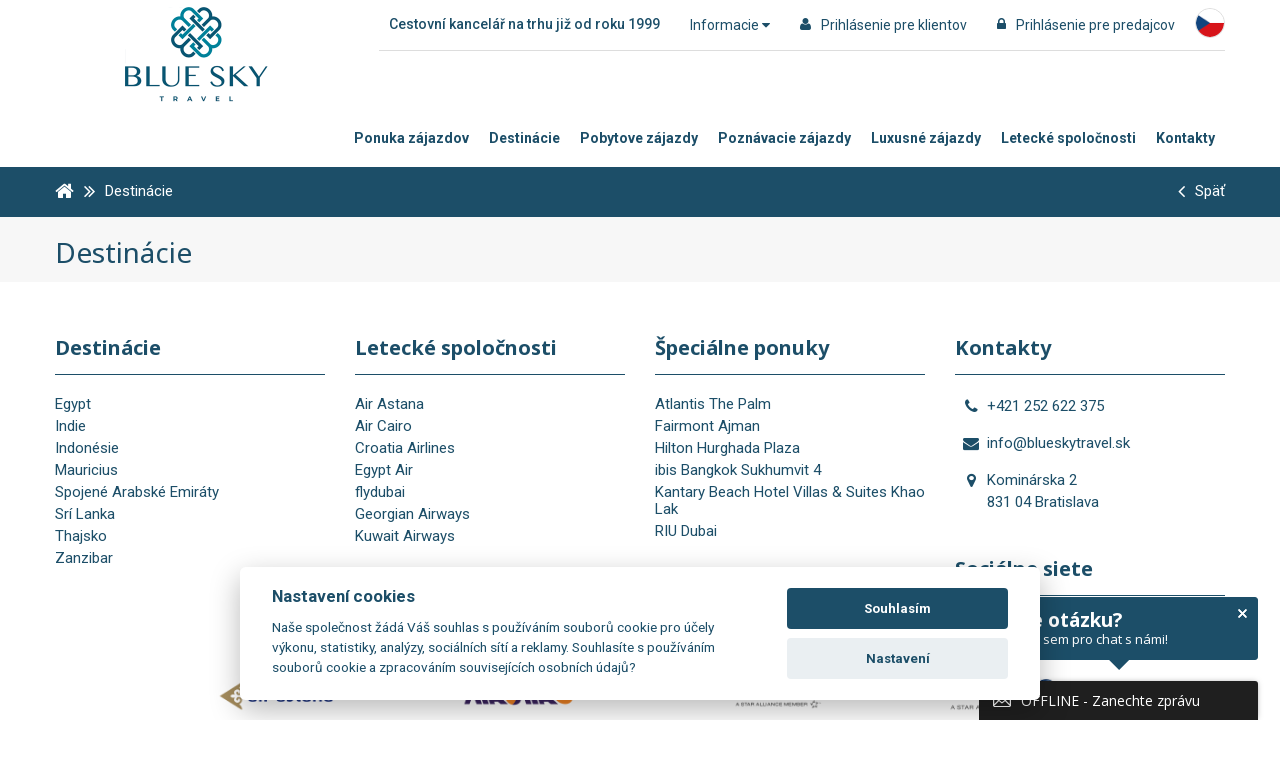

--- FILE ---
content_type: text/html; charset=utf-8
request_url: https://www.blueskytravel.sk/destinace/malta
body_size: 9411
content:
<!DOCTYPE html>
 	

<html lang="sk" >
  							


<head>
    <meta http-equiv="X-UA-Compatible" content="IE=Edge" />

    
<title>
































  
  	Destinace
  


















 - </title>
<meta http-equiv="Content-Type" content="text/html; charset=utf-8" />
<meta name="robots" content="index,follow" />


<meta name="description" content="
    
    
    
    
    " />

<meta name="author" content="MagicWare s.r.o., www.magicware.cz" />



<link rel="stylesheet" type="text/css" href="/Public/jmenoProjektu-2016/magicBox2016/sass/main.css?TimeStamp=20250827143259" />

<link rel="stylesheet" type="text/css" href="/FileHandler.ashx?FileID=124316&amp;ReplaceRel=True&amp;TimeStamp=20251114111635" />

<link rel="stylesheet" type="text/css" href="/FileHandler.ashx?FileID=5178&amp;ReplaceRel=True&amp;TimeStamp=20210507153823" />    
    
<script type="text/javascript" src="//ajax.googleapis.com/ajax/libs/jquery/2.2.4/jquery.min.js"></script>    
    

    

  <!-- Google Tag Manager -->
  <script type="text/plain" data-cookiecategory="analytics" defer>(function(w,d,s,l,i){w[l]=w[l]||[];w[l].push({'gtm.start':
                                                        new Date().getTime(),event:'gtm.js'});var f=d.getElementsByTagName(s)[0],
        j=d.createElement(s),dl=l!='dataLayer'?'&l='+l:'';j.async=true;j.src=
          'https://www.googletagmanager.com/gtm.js?id='+i+dl;f.parentNode.insertBefore(j,f);
                              })(window,document,'script','dataLayer','GTM-MZBZH52');</script>
  <!-- End Google Tag Manager -->  






<script>
   if (!window.jQuery) {      
      document.write('<script src="/Public/jmenoProjektu-2016/magicBox2016/vendor/jquery/2.2.4/jquery-2.2.4.min.js"><\/script>'); 
   }
</script>











	<meta name="viewport" content="width=device-width, initial-scale=1.0">



<meta name="google" content="translate">
<meta name="format-detection" content="telephone=no">













<link rel="icon" href="https://www.blueskytravel.cz/Public/web/img/favicon3/favicon.ico" type="image/x-icon">
<link rel="shortcut icon" href="https://www.blueskytravel.cz/Public/web/img/favicon3/favicon.ico" type="image/x-icon">

<link rel="apple-touch-icon" sizes="57x57" href="/Public/web/img/favicon3/apple-icon-57x57.png">
<link rel="apple-touch-icon" sizes="60x60" href="/Public/web/img/favicon3/apple-icon-60x60.png">
<link rel="apple-touch-icon" sizes="72x72" href="/Public/web/img/favicon3/apple-icon-72x72.png">
<link rel="apple-touch-icon" sizes="76x76" href="/Public/web/img/favicon3/apple-icon-76x76.png">
<link rel="apple-touch-icon" sizes="114x114" href="/Public/web/img/favicon3/apple-icon-114x114.png">
<link rel="apple-touch-icon" sizes="120x120" href="/Public/web/img/favicon3/apple-icon-120x120.png">
<link rel="apple-touch-icon" sizes="144x144" href="/Public/web/img/favicon3/apple-icon-144x144.png">
<link rel="apple-touch-icon" sizes="152x152" href="/Public/web/img/favicon3/apple-icon-152x152.png">
<link rel="apple-touch-icon" sizes="180x180" href="/Public/web/img/favicon3/apple-icon-180x180.png">
<link rel="icon" type="image/png" sizes="192x192"  href="/Public/web/img/favicon3/android-icon-192x192.png">
<link rel="icon" type="image/png" sizes="32x32" href="/Public/web/img/favicon3/favicon-32x32.png">
<link rel="icon" type="image/png" sizes="96x96" href="/Public/web/img/favicon3/favicon-96x96.png">
<link rel="icon" type="image/png" sizes="16x16" href="/Public/web/img/favicon3/favicon-16x16.png">
<link rel="manifest" href="/Public/web/img/favicon3/manifest.json">
<meta name="msapplication-TileColor" content="#1C4E68">
<meta name="msapplication-TileImage" content="/Public/web/img/favicon3/ms-icon-144x144.png">
<meta name="theme-color" content="#1C4E68">






<link href="https://fonts.googleapis.com/css?family=Muli:400,600,700&amp;subset=latin-ext" rel="stylesheet">
<link href="https://fonts.googleapis.com/css?family=Roboto:300,400,500,700,900&amp;subset=latin-ext" rel="stylesheet">
<link href="https://fonts.googleapis.com/css?family=Noto+Sans:400,700&amp;subset=latin-ext" rel="stylesheet">
<link href="https://fonts.googleapis.com/css?family=Quicksand:400,700&amp;subset=latin-ext" rel="stylesheet">




<script>document.createElement( "picture" );</script>																										
<script src="/Public/jmenoProjektu-2016/magicBox2016/vendor/picture-fill/picturefill.min.js" type="text/javascript"></script> 		























<!-- Lime Talk Live Chat start --> 
<script type="text/javascript"> var limetalk = (function () { var lc = document.createElement("script"); lc.type = "text/javascript"; lc.async = true; lc.src = "//www.limetalk.com/livechat/8e425eed777dfc0becf86f56dfdb4b54"; document.getElementsByTagName("head")[0].appendChild(lc); var fnr = function(fn) { var l = limetalk; if (l.readyList) { l.ready(fn); } else { l.rl = l.rl || []; l.rl.push(fn); } }; fnr.ready = fnr; return fnr; })(); </script> 
<!-- Lime Talk Live Chat end -->
  


<script src="https://c.seznam.cz/js/rc.js"></script>
<script type="text/plain" data-cookiecategory="analytics" defer>
	/* nastavení retargetingového hitu */
    var retargetingConf = {
		rtgId: 51697, /* identifikátor retargeting */
		consent: 1, /* souhlas od návštěvníka na odeslání retargetingového hitu, povolené hodnoty: 0 (není souhlas) nebo 1 (je souhlas) */
    };

	window.rc.retargetingHit(retargetingConf);
</script>

<!-- Lime Talk Live Chat start --> 


<script type="text/javascript"> var limetalk = (function () { var lc = document.createElement("script"); lc.type = "text/javascript"; lc.async = true; lc.src = "//www.limetalk.com/livechat/8e425eed777dfc0becf86f56dfdb4b54"; document.getElementsByTagName("head")[0].appendChild(lc); var fnr = function(fn) { var l = limetalk; if (l.readyList) { l.ready(fn); } else { l.rl = l.rl || []; l.rl.push(fn); } }; fnr.ready = fnr; return fnr; })(); </script> <!-- Lime Talk Live Chat end -->
							
<script type="text/javascript" src="/FileHandler.ashx?FileID=3570&amp;ReplaceRel=True&amp;TimeStamp=20210507153756"></script>
<script type="text/javascript" src="/FileHandler.ashx?FileID=1823&amp;ReplaceRel=True&amp;TimeStamp=20210507152013"></script>
<script type="text/javascript" src="/FileHandler.ashx?FileID=2352&amp;ReplaceRel=True&amp;TimeStamp=20210507153822"></script>
<script type="text/javascript" src="/FileHandler.ashx?FileID=3567&amp;ReplaceRel=True&amp;TimeStamp=20210507153819"></script>
<script type="text/javascript" src="/FileHandler.ashx?FileID=2549&amp;ReplaceRel=True&amp;TimeStamp=20210507153823"></script>
</head>
<body id="HtmlBody">
    



  <noscript>
      <div class="alert alert-danger alert-dismissable">
          <button type="button" class="close" data-dismiss="alert"
                  aria-hidden="true">
              &times;
          </button>
          Chcete-li používat všechny funkce webu, povolte si prosím ve Vašem prohlížeči Javascript. 
      </div>
  </noscript>
  <!--[if lt IE 10]>
	<div class="alert alert-danger alert-dismissable">
          <button type="button" class="close" data-dismiss="alert"
                  aria-hidden="true">
              &times;
          </button>
		  Používáte neaktuální verzi prohlížeče. Pro co nejlepší zážitek na tomto webu doporučujeme aktualizovat na modernější prohlížeč.
		  Aktuální verze prohlížečů naleznete na této stránce <a href="http://www.whatbrowser.org/intl/cs/" target="_blank">Chci lepší prohlížeč</a>.          
      </div> 
  <![endif]-->

  
    
    
    
    <form name="MainForm" method="post" action="/destinace/malta" id="MainForm">
<div class="aspNetHidden">
<input type="hidden" name="__VIEWSTATE" id="__VIEWSTATE" value="7h+Gk7Wvr6Znx50eWgIxoXsUT51UwyQrevUhBQABC8YyQYBIIam269kUIGGh5YhYGlzvUBXH6Jh/Xrz1d4kiOG1Jb7ZbrYcAciUO1AvX+1izk1lZun873Gxy1uYd84tC" />
</div>

<div class="aspNetHidden">

	<input type="hidden" name="__VIEWSTATEGENERATOR" id="__VIEWSTATEGENERATOR" value="CA0B0334" />
</div>
        
        



   
  	
  	<header class="header">
      	<div class="header-container">
  			
<div class="logo">
  	<a href="https://www.blueskytravel.sk">
  	<img src="/Public/jmenoProjektu-2016/magicBox2016/img/logo-vertical.png" alt="">		
</a>



</div>


<div class="bar">
  
  	
  	<div class="menu">
      
      	
      	<span class="logo-text visible-lg">Cestovní kancelář na trhu již od roku 1999</span>
      
        
        <button class="dropdown-toggle" type="button" data-toggle="dropdown" role="button" aria-haspopup="true" aria-expanded="false">
            Informacie	
            <span class="fa fa-caret-down"></span>
        </button>
  		
		<ul class="menu-list c-menu__items submenu dropdown-menu">
    <li class="menu-list__item">
      	<a href="https://www.blueskytravel.sk/o-nas">
      		O nás
      	</a>
    </li>
    <li class="menu-list__item">
      	<a href="https://www.blueskytravel.sk/reference">
      		Referencie
      	</a>
    </li>
    <li class="menu-list__item">
      	<a href="https://www.blueskytravel.sk/pojisteni">
      		Pojištění
      	</a>
    </li>     
  
    
</ul>
  	</div>
  
   

  	
  	 
        <div class="bar-login">
  			<a href="https://www.blueskytravel.sk/b2c-prihlaseni" class="faa-parent animated-hover">
                <span class="fa fa-user faa-pulse" aria-hidden="true"></span>
                <span class="hidden-xs hidden-sm">Prihlásenie pre klientov</span>
            </a>
        </div>
    	<div class="bar-login">
  			
<a href="https://www.blueskytravel.sk/login" class="faa-parent animated-hover">
  	<span class="fa fa-lock faa-pulse" aria-hidden="true"></span>
  	<span class="hidden-xs hidden-sm">Prihlásenie pre predajcov</span>
</a>
        </div>
    


        
          
  	
  
  	
    
      <div class="bar-lang">
        <a class="faa-parent animated-hover" href="https://www.blueskytravel.cz/">
          <img class="circle-lang" src="/Public/web/img/cs.png" alt="cz"/>
        </a>
      </div>
    
  
</div>



<div class="menu">
	
  	
    <button type="button" id="c-button--slide-right" class="menu-hamburger">
        Menu
        <span class="fa fa-bars" aria-hidden="true"></span>
    </button>
		
  	<div id="c-menu--slide-right" class="c-menu c-menu--slide-right">
      
        
        
<div class="menu-close">
    <div class="menu-close__title">
      	<span class="fa fa-bars" aria-hidden="true"></span>
      	Menu
    </div>
      <button class="menu-close__button c-menu__close">
      	<span class="fa fa-times fa-2x" aria-hidden="true"></span>
    </button>
</div>



<ul class="menu-list c-menu__items">

    <li class="menu-list__item">
      	<a href="https://www.blueskytravel.sk/vyhledane-zajezdy">
      		Ponuka zájazdov
      	</a>
    </li>   
  	<li class="menu-list__item">
      	<a href="https://www.blueskytravel.sk/destinace">
      		Destinácie
      	</a>
    </li>   
 <!--
    <li class="menu-list__item">
      	<a href="https://www.blueskytravel.sk/vyhledane-zajezdy/exoticky-zajazd">
      		
      	</a>
    </li>
  -->
  	<li class="menu-list__item">
      	<a href="https://www.blueskytravel.sk/vyhledane-zajezdy/?ProductTypeID=1211-1121"> 
      		Pobytove zájazdy
      	</a>
    </li> 
    <li class="menu-list__item">
      	<a href="https://www.blueskytravel.sk/vyhledane-zajezdy/?ProductTypeID=643">
      		Poznávacie zájazdy
      	</a>
    </li>  	
  	<li class="menu-list__item">
      	<a href="https://www.blueskytravel.sk/vyhledane-zajezdy/?ProductTypeID=1211">
      		Luxusné zájazdy
      	</a>
    </li>   
	<li class="menu-list__item">
      	<a href="https://www.blueskytravel.sk/letecke-spolecnosti"> 
      		Letecké spoločnosti
      	</a>
    </li>
  	
  	<li class="menu-list__item">
      	<a href="https://www.blueskytravel.sk/kontakt">
      		Kontakty
      	</a>
    </li>  
</ul>

      	
       	<div class="hidden-lg hidden-xl">
      		<ul class="menu-list c-menu__items submenu dropdown-menu">
    <li class="menu-list__item">
      	<a href="https://www.blueskytravel.sk/o-nas">
      		O nás
      	</a>
    </li>
    <li class="menu-list__item">
      	<a href="https://www.blueskytravel.sk/reference">
      		Referencie
      	</a>
    </li>
    <li class="menu-list__item">
      	<a href="https://www.blueskytravel.sk/pojisteni">
      		Pojištění
      	</a>
    </li>     
  
    
</ul>
      	</div>
	
  	</div>
      
</div>
<div id="c-mask" class="c-mask"></div>


      	</div>
    </header>

    
    <main class="clearfix page-2717 articleid- ss-main" data-culture="sk">

         


        
        
        

              

        
        

            
            <div class="ss-breadcrumb">
                



<nav class="ss-breadcrumb-nav">
	<ol class="ss-breadcrumb-nav__list" itemscope itemtype="http://schema.org/BreadcrumbList">
      
      
      	
        <li class="ss-breadcrumb-nav__list-item" itemprop="itemListElement" itemscope itemtype="http://schema.org/ListItem">
          	<a itemscope itemtype="http://schema.org/Thing" itemprop="item" href="https://www.blueskytravel.sk">
              	<span itemprop="image" class="fa fa-home fa-lg"></span>
          	</a>
          	<meta itemprop="position" content="1" />
        </li>
      
      
      	
        
      
      
      	 
      	
        
      
      
      	
        
      		      	

                                
                <li class="ss-breadcrumb-nav__list-item" itemprop="itemListElement" itemscope itemtype="http://schema.org/ListItem">
                  <span class="fa fa-angle-double-right fa-lg ss-I-pad-10-right ss-I-pad-10-left"></span>
                    <a itemscope itemtype="http://schema.org/Thing" itemprop="item" href="https://www.blueskytravel.sk/destinace">
                        <span itemprop="name">
                            Destinácie
                        </span>
                    </a>
                    <meta itemprop="position" content="2" />
                </li>

                
                

                
                
          
          	
      	
      
      
      	
        
         
      
      	
        
      
        
        
      
      	
              
      
      	
        
      
      	
        
      
      	
        
      
      	
      
      	  
            
      	
      
      	
      	  
            
      	      
      
      	
        
      
      	 
      
      	
      
      	
      
      	
      
      	
      
        
      
      	
      
      	
      
      	

        
      
      	
      
      	
        
      
      	
      
      	
      
      	
      
      	
      
      	
      
      
      	
      
      	
      
        
      
        
      
        
      
      
      	<li class="ss-breadcrumb-nav__list-item pull-right">
            <a href="javascript:history.go(-1)">
          		<span class="fa fa-angle-left fa-lg ss-I-pad-10-right"></span>
            	<span>
              		Späť
              	</span>
          	</a>
        </li>
      
  	</ol>
  
</nav>
            </div>

            <div class="ss-content">
                




 


<div class="ss-destinations-page">
  
  	<h1 class="ss-text-h1 ss-text-h1__color-2">      	
      	Destinácie
  	</h1>
  
  	<div class="ss-destination-box">
            
                                       

            
             

            
          
        	               
    
  	</div>
      
</div>
            </div>

        

    </main>

    
    <footer class="ss-footer">
        

  <div class="ss-footer" data-class="footer">
  	
    
    	
    	
    
    
    	
    	
    
          
          <div class="ss-footer-top">
              <div class="ss-footer-container">

                <div class="row">
                    
                    <div class="col-sm-12 col-md-6 col-lg-6">
                      <h3>Destinácie</h3>

                      <div class="ul-container">
                          

 						   
                          <!-- PageSize="20" -->
                              
                                  
                                    <h4>
                                      <a href="https://www.blueskytravel.sk/destinace/egypt">Egypt</a>
                                    </h4>
                                  
                                    <h4>
                                      <a href="https://www.blueskytravel.sk/destinace/indie">Indie</a>
                                    </h4>
                                  
                                    <h4>
                                      <a href="https://www.blueskytravel.sk/destinace/indonesie">Indon&#233;sie</a>
                                    </h4>
                                  
                                    <h4>
                                      <a href="https://www.blueskytravel.sk/destinace/mauricius">Mauricius</a>
                                    </h4>
                                  
                                    <h4>
                                      <a href="https://www.blueskytravel.sk/destinace/spojene-arabske-emiraty">Spojen&#233; Arabsk&#233; Emir&#225;ty</a>
                                    </h4>
                                  
                                    <h4>
                                      <a href="https://www.blueskytravel.sk/destinace/sri-lanka">Sr&#237; Lanka</a>
                                    </h4>
                                  
                                    <h4>
                                      <a href="https://www.blueskytravel.sk/destinace/thajsko">Thajsko</a>
                                    </h4>
                                  
                                    <h4>
                                      <a href="https://www.blueskytravel.sk/destinace/zanzibar">Zanzibar</a>
                                    </h4>
                                    

                                  
                              
						                        
                      </div>
                    </div>

                    
                    <div class="col-sm-12 col-md-6 col-lg-6">
                      <h3>Letecké spoločnosti</h3>

                      <div class="ul-container">
                             
                          
                            <h4>
                              <a href="https://airastana.com/" target="_blank">
                                Air Astana  
                              </a>
                            </h4>
                          
                            <h4>
                              <a href="http://www.aircairo.cz/" target="_blank">
                                Air Cairo  
                              </a>
                            </h4>
                          
                            <h4>
                              <a href="http://www.croatiaairlines.cz/" target="_blank">
                                Croatia Airlines  
                              </a>
                            </h4>
                          
                            <h4>
                              <a href="http://www.egyptair.cz/" target="_blank">
                                Egypt Air  
                              </a>
                            </h4>
                          
                            <h4>
                              <a href="/letecke-spolecnosti/flydubai" target="_blank">
                                flydubai  
                              </a>
                            </h4>
                          
                            <h4>
                              <a href="/letecke-spolecnosti/georgian-airways" target="_blank">
                                Georgian Airways  
                              </a>
                            </h4>
                          
                            <h4>
                              <a href="http://kuwaitairways.cz/" target="_blank">
                                Kuwait Airways  
                              </a>
                            </h4>
                          
                            <h4>
                              <a href="https://www.flytocanarias.com/" target="_blank">
                                  
                              </a>
                            </h4>
                           
                        
                      </div>

                    </div>
                 
                </div>
                              
                <div class="row">
                    
                    <div class="col-sm-12 col-md-6 col-lg-6">
                      <h3>Špeciálne ponuky</h3>

                      <div class="ul-container">
                        
                        
                        
                        
                          
                          
                          
                            <h4>
                              <a href="https://www.blueskytravel.sk/spojene-arabske-emiraty/dubaj/AE-Atlantis-The-Palm">
                                Atlantis The Palm  
                              </a>
                            </h4>
                          
                            <h4>
                              <a href="https://www.blueskytravel.sk/spojene-arabske-emiraty/ajman/AE-Fairmont-Ajman">
                                Fairmont Ajman  
                              </a>
                            </h4>
                          
                            <h4>
                              <a href="https://www.blueskytravel.sk/egypt/hurghada/hilton-hurghada-plaza">
                                Hilton Hurghada Plaza  
                              </a>
                            </h4>
                          
                            <h4>
                              <a href="https://www.blueskytravel.sk/thajsko/bangkok/ibis-bangkok-sukhumvit-4">
                                ibis Bangkok Sukhumvit 4  
                              </a>
                            </h4>
                          
                            <h4>
                              <a href="https://www.blueskytravel.sk/thajsko/khao-lak/kantary-beach-hotel-villas-suites-khao-lak">
                                Kantary Beach Hotel Villas &amp; Suites Khao Lak  
                              </a>
                            </h4>
                          
                            <h4>
                              <a href="https://www.blueskytravel.sk/spojene-arabske-emiraty/dubaj/AE-RIU-Dubai">
                                RIU Dubai  
                              </a>
                            </h4>
                           
                        
                      </div>

                    </div>


                    <!-- KONTAKTY A SOCIALNÍ SÍTĚ -->
                    <div class="col-sm-12 col-md-6 col-lg-6">

                      <h3>Kontakty</h3>
<!-- Or: 3606-->
                      
                        

                          <p class="icons" data-info="3606"><i class="fa fa-phone" aria-hidden="true"></i> +421 252 622 375</p>
                          <p class="icons"><i class="fa fa-envelope" aria-hidden="true"></i  > info@blueskytravel.sk</p>
                          <p class="icons"><i class="fa fa-map-marker" aria-hidden="true"></i> Komin&#225;rska  2 <br> 831 04 Bratislava</p>

                        
                      

                      <h3>Sociálne siete</h3>
                        <a target="_blank" class="social facebook faa-parent animated-hover"  href="https://www.facebook.com/CKBlueSkyTravel/"  data-toggle="tooltip" title="Facebook" ><i class="fa fa-facebook faa-tada" 	 aria-hidden="true"></i></a>
                        <a target="_blank" class="social twitter faa-parent animated-hover" 	href="https://twitter.com/BlueSkyTravelEU" 		  data-toggle="tooltip" title="Twitter"	 ><i class="fa fa-twitter faa-tada" 		 aria-hidden="true"></i></a>
                        <a target="_blank" class="social instagram faa-parent animated-hover" href="https://www.instagram.com/blueskytravel_cz/" data-toggle="tooltip" title="Instagram"><i class="fa fa-instagram faa-tada" 	 aria-hidden="true"></i></a> 
                      
                        <br /><br />
                        
                      
                    </div>
  				
                </div>
                
                
                
                
                
                
                <div class="col-sm-10 col-sm-offset-1 text-center flights-company">
                         
                      
                      <div style="margin: 10px 0" class="clearfix">
                      
                        <div class="col-sm-3">
                          <div class="col-sm-12">
                            <a href="https://airastana.com/" target="_blank">
                            	<img class="" alt="130 " src="/FileHandler.ashx?FileID=12670&amp;FormatID=20&amp;TimeStamp=20210507152247&Original=True" width="182">
                            </a>
                          </div>
                        </div>
                      
                        <div class="col-sm-3">
                          <div class="col-sm-12">
                            <a href="http://www.aircairo.cz/" target="_blank">
                            	<img class="" alt="131 " src="/FileHandler.ashx?FileID=12671&amp;FormatID=20&amp;TimeStamp=20210507152248&Original=True" width="182">
                            </a>
                          </div>
                        </div>
                      
                        <div class="col-sm-3">
                          <div class="col-sm-12">
                            <a href="http://www.croatiaairlines.cz/" target="_blank">
                            	<img class="" alt="127 " src="/FileHandler.ashx?FileID=12667&amp;FormatID=20&amp;TimeStamp=20210507152421&Original=True" width="182">
                            </a>
                          </div>
                        </div>
                      
                        <div class="col-sm-3">
                          <div class="col-sm-12">
                            <a href="http://www.egyptair.cz/" target="_blank">
                            	<img class="" alt="124 " src="/FileHandler.ashx?FileID=12664&amp;FormatID=20&amp;TimeStamp=20210507152559&Original=True" width="182">
                            </a>
                          </div>
                        </div>
                      
                        <div class="col-sm-3">
                          <div class="col-sm-12">
                            <a href="/letecke-spolecnosti/flydubai" target="_blank">
                            	<img class="" alt="123 " src="/FileHandler.ashx?FileID=12663&amp;FormatID=20&amp;TimeStamp=20210507152642&Original=True" width="182">
                            </a>
                          </div>
                        </div>
                      
                        <div class="col-sm-3">
                          <div class="col-sm-12">
                            <a href="/letecke-spolecnosti/georgian-airways" target="_blank">
                            	<img class="" alt="125 " src="/FileHandler.ashx?FileID=12665&amp;FormatID=20&amp;TimeStamp=20210507152814&Original=True" width="182">
                            </a>
                          </div>
                        </div>
                      
                        <div class="col-sm-3">
                          <div class="col-sm-12">
                            <a href="http://kuwaitairways.cz/" target="_blank">
                            	<img class="" alt="129 " src="/FileHandler.ashx?FileID=12669&amp;FormatID=20&amp;TimeStamp=20210507152947&Original=True" width="182">
                            </a>
                          </div>
                        </div>
                      
                        <div class="col-sm-3">
                          <div class="col-sm-12">
                            <a href="https://www.flytocanarias.com/" target="_blank">
                            	<img class="" alt="958 " src="/FileHandler.ashx?FileID=42983&amp;FormatID=20&amp;TimeStamp=20210512112204&Original=True" width="182">
                            </a>
                          </div>
                        </div>
                      
                      </div>
                      
                    
                </div>
                
                
            </div>
          </div>


          
          <div class="ss-footer-bottom">
            <div class="ss-footer-container">

              <div class="col-xs-12 col-md-6 col-lg-3">
                <div class="center-fixer">
                  <img alt="logo" src="/Public/jmenoProjektu-2016/magicBox2016/img/logo-footer.png">
                </div>

              </div>

              <div class="col-xs-12 col-md-6 col-lg-9">
                <div class="foot-box"><a target="_blank" href="/">copyright © 2026</a></div>
                <div class="foot-box">Rezervační systém: <a target="_blank" href="http://www.istour.cz/predstaveni-produktu/">is&gt;tour</a></div>
                <div class="foot-box">Redakční systém: <a target="_blank" href="http://www.iscontent.cz/redakcni-system/">is&gt;content</a></div>
                <div class="foot-box">Realizácia: <a target="_blank" href="http://www.magicware.cz/">MagicWare</a></div>
              </div>

            </div>
          </div>
        
    	
    
  </div>

    </footer>

    

    

    
    <div class="pswp" tabindex="-1" role="dialog" aria-hidden="true">

        
        <div class="pswp__bg"></div>

        
        <div class="pswp__scroll-wrap">

            
            <div class="pswp__container">
                
                <div class="pswp__item"></div>
                <div class="pswp__item"></div>
                <div class="pswp__item"></div>
            </div>

            
            <div class="pswp__ui pswp__ui--hidden">

                <div class="pswp__top-bar">

                    
                    <div class="pswp__counter"></div>
                    <div class="pswp__button pswp__button--close" title="Zavřít (Esc)"></div>
                    <div class="pswp__button pswp__button--share" title="Sdílet"></div>
                    <div class="pswp__button pswp__button--fs" title="Přepnout na plnou obrazovku"></div>
                    <div class="pswp__button pswp__button--zoom" title="Přiblížit / Oddálit"></div>

                    
                    
                    <div class="pswp__preloader">
                        <div class="pswp__preloader__icn">
                            <div class="pswp__preloader__cut">
                                <div class="pswp__preloader__donut"></div>
                            </div>
                        </div>
                    </div>
                </div>

                <div class="pswp__share-modal pswp__share-modal--hidden pswp__single-tap">
                    <div class="pswp__share-tooltip"></div>
                </div>

                <div class="pswp__button pswp__button--arrow--left" title="Previous (arrow left)"></div>
                <div class="pswp__button pswp__button--arrow--right" title="Next (arrow right)"></div>

                <div class="pswp__caption">
                    <div class="pswp__caption__center"></div>
                </div>

            </div>

        </div>
      </div>

    
    



<div class="loading-container hidden">
  <div class="info-image-loading">
    <i class="fa fa-refresh fa-spin fa-3x fa-fw"></i>
    <span class="sr-only">Probíhá načítání dat, prosíme o strpení...</span>
  </div>
</div>


<script src="/Public/jmenoProjektu-2016/magicBox2016/cookieconsent/cookieconsent.js?TimeStamp=20251114110413"></script>  
  
<script type="text/javascript">	
/* cookies - source: github.com/orestbida/cookieconsent */
var cc = initCookieConsent();
cc.run({
        auto_language: 'document',
        autoclear_cookies: true,
        cookie_expiration: 365,
        cookie_necessary_only_expiration: 90,
        gui_options: {
                consent_modal: {
                        layout: 'cloud',
                        position: 'bottom center',
                        swap_buttons: false
                },
        },
        page_scripts: true,
        remove_cookie_tables: true,
        revision: 0,

        languages: {
                'cz': {
                        consent_modal: {
                        title: 'Nastavení cookies',
                        description: 'Naše společnost žádá Váš souhlas s používáním souborů cookie pro účely výkonu, statistiky, analýzy, sociálních sítí a reklamy. Souhlasíte s používáním souborů cookie a zpracováním souvisejících osobních údajů?',
                        primary_btn: {
                                text: 'Souhlasím',
                                role: 'accept_all'
                        },
                                secondary_btn: {
                                        text: 'Nastavení',
                                        role: 'settings'
                                }
                        },
                        settings_modal: {
                        title: 'Vaše nastavení cookies',
                        save_settings_btn: 'Uložit nastavení',
                        accept_all_btn: 'Přijmout vše',
                        reject_all_btn: 'Odmítnout vše',
                                blocks: [{
                                                description: 'Zde můžete povolit či zakázat jednotlivé technologie a cookies, které používáme:',
                                        }, {
                                        title: 'Marketing (zobrazení reklam)',
                                        description: 'Naše společnost a naši reklamní partneři (včetně sociálních platforem jako Google, Facebook a Instagram) používají cookies k tomu, abychom Vám mohli poskytovat personalizované nabídky pro maximální využití služeb společnosti. I když toto sledování nepřijmete, může se Vám reklama naší společnosti náhodně zobrazovat na zmíněných a jiných platformách.',
                                        toggle: {
                                                value: 'marketing',
                                                enabled: true,
                                                readonly: false
                                        }
                                        }, {
                                        title: 'Analytické (sledování návštěvnosti)',
                                        description: 'Sledování návštěvnosti používáme k analýze toho, jak se naše webové stránky používají. Tato data nám pomáhají odhalit chyby a upravit design. Tyto soubory cookies jsou využívány službou Google Analytics a Google Tag Manager.',
                                        toggle: {
                                                value: 'analytics',
                                                enabled: true,
                                                readonly: false
                                        },
                                        }, {
                                        title: 'Nezbytné (funce webu)',
                                        description: 'Soubory cookies používáme zajištění správného fungování určitých funkcí, například možnosti přihlášení nebo přidání produktu do nákupního košíku. Takové sledování je umožněno vždy, jinak byste nemohli zobrazit web nebo nakupovat online.',
                                        toggle: {
                                                value: 'necessary',
                                                enabled: true,
                                                readonly: true
                                        }
                                        }, {
                                                //description: 'Chcete se dozvědět více, nahlédněte do sekce - Podmínky ochrany osobních údajů.',
                                        }
                                ]
                        }
                }
        }
});
</script>

    </form>
    
<script type="text/javascript" src="/FileHandler.ashx?FileID=6431&amp;ReplaceRel=True&amp;TimeStamp=20210507153759"></script>
<script type="text/javascript" src="/FileHandler.ashx?FileID=2413&amp;ReplaceRel=True&amp;TimeStamp=20210507153818"></script>
<script type="text/javascript" src="/FileHandler.ashx?FileID=4636&amp;ReplaceRel=True&amp;TimeStamp=20210507153738"></script>
<script type="text/javascript" src="/FileHandler.ashx?FileID=4631&amp;ReplaceRel=True&amp;TimeStamp=20210507153819"></script>
<script type="text/javascript" src="/FileHandler.ashx?FileID=4721&amp;ReplaceRel=True&amp;TimeStamp=20210507153820"></script>
<script type="text/javascript" src="/FileHandler.ashx?FileID=4718&amp;ReplaceRel=True&amp;TimeStamp=20210507153820"></script>
<script type="text/javascript" src="/FileHandler.ashx?FileID=5023&amp;ReplaceRel=True&amp;TimeStamp=20210507153739"></script>
<script type="text/javascript" src="/FileHandler.ashx?FileID=5179&amp;ReplaceRel=True&amp;TimeStamp=20210507153823"></script>
<script type="text/javascript" src="/FileHandler.ashx?FileID=2350&amp;ReplaceRel=True&amp;TimeStamp=20251002122844"></script>
							
    
</body>
</html>


--- FILE ---
content_type: application/javascript
request_url: https://www.limetalk.com/livechat/8e425eed777dfc0becf86f56dfdb4b54
body_size: 800
content:
	 
		var limetalk = limetalk || { };
		limetalk.base = "https:\/\/www.limetalk.com\/";
		limetalk.baseAPI = "https:\/\/www.limetalk.com\/nodejs\/poll\/";
		limetalk.baseFull = "https:\/\/www.limetalk.com\/";
		limetalk.kid = "8e425eed777dfc0becf86f56dfdb4b54";
		limetalk.id = "hKGMlw%3D%3D";
		limetalk.idClean = 7846;
		limetalk.settings = { };
		limetalk.ga = {"chat_display":true,"chat_display_mobile":true,"chat_position":"right","show_when_offline":true,"show_bubble_when_online":true,"show_bubble_when_offline":true,"chat_color":"#1f1f1f","chat_inactivity":0,"ask_also_served_chats":true,"policy_url":"","chat_bubble_color":"#1c4e68","chat_phone":true,"chat_event_tracking":true,"chat_compact_style":"tab","chat_avatar_unused":"unused","chat_avatar_served":0,"chat_avatar_offline":"unused","chat_avatar_unused_default":"","chat_avatar_offline_default":"","transfer_with_accept":true,"chat_hide_logo":false,"chat_hide_ga":false};
		limetalk.lang = 'default';
		limetalk.script = null;
		limetalk.revision = 1764499224;
		limetalk.readyList = limetalk.rl || [];


		var scripts = document.getElementsByTagName('script');
		for (var i = 0, l = scripts.length; i < l; i++) {
			if (scripts[i].id === 'limetalk-lang') {
				limetalk.lang = scripts[i].getAttribute('data-id');
			}
		}

		limetalk.ready = function (fn) {
			if (typeof limetalk.loader !== "undefined" && limetalk.loader.chat !== null) {
				if (typeof fn == "function") {
					fn();
				}
			} else {
				limetalk.readyList.push(fn);
			}
		};
		limetalk.isCookiesEnabled = function () {
			var cookieEnabled = (navigator.cookieEnabled) ? true : false;

			if (typeof navigator.cookieEnabled === "undefined" && !cookieEnabled) {
				document.cookie = "testcookie";
				cookieEnabled = (document.cookie.indexOf("testcookie") !== -1) ? true : false;
			}

			return cookieEnabled;
		};

		if (limetalk.isCookiesEnabled()) {
			limetalk.script = document.createElement('script');

			limetalk.script.type = 'text/javascript';
			limetalk.script.async = true;

			limetalk.script.src = limetalk.base + 'js/widgetLoader.js?rev=1764499224';
			document.getElementsByTagName("head")[0].appendChild(limetalk.script);
		}
	


--- FILE ---
content_type: application/x-javascript; charset=utf-8
request_url: https://www.blueskytravel.sk/FileHandler.ashx?FileID=2350&ReplaceRel=True&TimeStamp=20251002122844
body_size: 25492
content:

/**
 * Nastavení jQueryUI datepickerů. Jako parametry lze použít selektory, elementy nebo jQuery objekty.
 * Parametr nights není povinný.
 * @author #JS
 * @version 1.0
 */
function initJQueryUIDatepickers($dateFrom, $dateFromAlt, $dateTo, $dateToAlt, $nights) {

    // $ počet nocí nebo null
    $nights = !!$nights ? $($nights) : null;

    // $ datum od
    $dateFrom = $($dateFrom);

    // $ datum do
    $dateTo = $($dateTo);

    // $ skryté pole s odesílanou hodnotou data od
    $dateFromAlt = $($dateFromAlt);

    // $ skryté pole s odesílanou hodnotou data do
    $dateToAlt = $($dateToAlt);


    // Nastavení autocomplete=off u všech inputů
    if(!!$dateFrom) $dateFrom.attr("autocomplete", "off");
    if(!!$dateFromAlt) $dateFromAlt.attr("autocomplete", "off");
    if(!!$dateTo) $dateTo.attr("autocomplete", "off");
    if(!!$dateToAlt) $dateToAlt.attr("autocomplete", "off");
    if(!!$nights) $nights.attr("autocomplete", "off");


    // Pomocná funkce, zadá se objekt Date a počet dní,
    // vrátí nový objekt Date posunutý o dny
    function addDaysToDate(date, days) {
        return new Date(date.getTime() + (days * 86400000));
    }

    var _now = Date.now();
    var _today = new Date(_now - _now % 86400000);
    var _tomorow = addDaysToDate(_today, 1);



    // Nastavení data od
    $dateFrom.datepicker({
        altField: $dateFromAlt,
        altFormat: "yy-mm-dd",

        changeMonth: true,
        changeYear: true,
        showButtonPanel: true,

        minDate: _today,
        numberOfMonths: 2,

        onSelect: function(date, inst) {
            var dateFrom = $dateFrom.datepicker("getDate");
            var dateTo = $dateTo.datepicker("getDate");

            // Datum od je větší než datum do
            if(dateFrom >= dateTo && dateTo !== null) {
                dateTo = addDaysToDate(dateFrom, 1);

                $dateTo.datepicker("setDate", dateTo);

            }

            if (dateFrom !== null && dateTo === null) {                
                $dateTo.datepicker('option', 'defaultDate', dateFrom);
            }

            if(!!$nights && dateTo !== null)
                $nights.val((dateTo - dateFrom) / 86400000);

            $dateFromAlt.trigger('change');
        }
    });

    var _dateFrom = new Date($dateFromAlt.val());
    if(!isNaN(_dateFrom.getDate()))
        $dateFrom.datepicker("setDate", _dateFrom);

    $dateFrom.focusout(function() {
        var value = $(this).val();
        if(!value)
            $dateFromAlt.val("");
    });



    // Nastavení data do
    $dateTo.datepicker({
        altField: $dateToAlt,
        altFormat: "yy-mm-dd",

        changeMonth: true,
        changeYear: true,
        showButtonPanel: true,

        minDate: _tomorow,
        numberOfMonths: 2,

        onSelect: function(date, inst) {
            var dateFrom = $dateFromAlt.val() ? new Date($dateFromAlt.val()) : null;
            var dateTo = $dateToAlt.val() ? new Date($dateToAlt.val()) : null;

            // Datum do je menší než datum od
            if(dateTo <= dateFrom) {

                dateFrom = addDaysToDate(dateTo, -1);

                $dateFrom.datepicker("setDate", dateFrom);
            }

            if (dateTo !== null && dateFrom === null) {                
                $dateFrom.datepicker('option', 'defaultDate', dateTo);
            }
            
            if(!!$nights && dateFrom !== null)
                $nights.val((dateTo - dateFrom) / 86400000);

            $dateToAlt.trigger('change');
        }
    });

    var _dateTo = new Date($dateToAlt.val());
    if(!isNaN(_dateTo.getDate()))
        $dateTo.datepicker("setDate", _dateTo);

    $dateTo.focusout(function() {
        var value = $(this).val();
        if(!value)
            $dateToAlt.val("");
    });

    // Nastavení události při změně počtu nocí
    if($nights !== null) {
        var nights = parseInt($nights.val());
        if(nights < 1)
            $nights.val("");


        $nights.change(function() {
            var dateFrom  = $dateFrom.datepicker("getDate");
            var dateTo = $dateTo.datepicker("getDate");


            // Zjistí si počet nocí, pokud není 1+, tak smaže hodnotu
            var nights = parseInt($nights.val());
            if(isNaN(nights) || nights < 1) {
                $nights.val("");
                return false;
            }


            if(dateFrom === null && dateTo !== null) {
                // 1. Je zadaný datum do, ale není zadaný datum od
                // Datum od se posune o počet dní před datum do
                dateFrom = addDaysToDate(dateTo,  -1 * nights);
                $dateFrom.datepicker("setDate", dateFrom);
            } else if(dateFrom !== null) {
                // 2. Je zadaný datum od
                // Datum do se posune po počet dní za datum od
                dateTo = addDaysToDate(dateFrom,  nights);
                $dateTo.datepicker("setDate", dateTo);
            }

        });
    }

} //end of func. initJQueryUIDatepickers


/**
 * Funkce inicializuje datepicker pokud má css třídu 
 */
function initSimpleDatepicker(){
    $("input.js-datepicker, .js-datepicker input").datepicker({
        dateFormat: 'dd.mm.yy',
        maxDate: "+5y",
        yearRange: "20y:+5",
        minDate: "-100y",
        changeYear: true,
        changeMonth: true,
        defaultDate: "0"
    });
}//end of func 

var $childrenAges;
var $childrenCount = 0;
var $paramChildren;
var childrenCount;
var selectAgeTemplate = function() {};
var childrenAges = [];

function setChildrenAgesParam() {
    var agesParam = [];
    for(var i = 0; i < childrenCount; i++)
        agesParam.push(childrenAges[i]);

    $paramChildren.val(agesParam.join("-"));
}

function age_onSelected() {
    var $select = $(this);
    var index = parseInt($select.data("child-index"));
    childrenAges[index] = $select.val();

    setChildrenAgesParam();
}

function childrenCount_onChange() {
    childrenCount = parseInt($childrenCount.val());

    var html = selectAgeTemplate({
        childrenCount: childrenCount
    });

    $childrenAges.html(html);

    $childrenAges.find("select").each(function(index) {
        var $select = $(this);
        if(index >= childrenAges.length)
            childrenAges.push(12);
        var age = childrenAges[index];
        $select.val(age);
        $select.change(age_onSelected);

    });

    setChildrenAgesParam();
}



function initChildrenCount($selectAgeTemplate) {
    $childrenCount = $(".js-children");

    var paramChildrenVal = $paramChildren.val();
    if(paramChildrenVal && paramChildrenVal.length)
        childrenAges = $paramChildren.val().split("-");

    // $, ve kterém jsou selekty pro výběr věků dětí
    $childrenAges = $selectAgeTemplate.parent();

    var template = $selectAgeTemplate.html();
    //selectAgeTemplate = tfunc(template, "data");

    $childrenCount.val(childrenAges.length);

    $childrenCount.change(childrenCount_onChange);

    childrenCount_onChange();
}



/*=============================================>>>>>
= Vyhledavac - kalendar, pocet noci a deti =
===============================================>>>>>*/
function initHpSearchForm() {
    var $dateFrom    = $(".js-sf-date-from");
    var $dateFromAlt = $(".js-param-date-from input");
    var $dateTo      = $(".js-sf-date-to");
    var $dateToAlt   = $(".js-param-date-to input");
    var $nights      = $(".js-sf-nights input, .js-sf-nights select");

    initJQueryUIDatepickers($dateFrom, $dateFromAlt, $dateTo, $dateToAlt, $nights);

    $paramChildren = $(".js-param-children-count input");
    initChildrenCount($(".js-choose-age"));
}



/*=============================================>>>>>
= Ajax strankova - vyjizdeni nahoru na zacatek stranky =
===============================================>>>>>*/
function initAjaxLoad(){
	$(".js-paging, .js-paging a").click(function(){
      	if ($(window).width() < 1090 && $(window).width() > 590) {$(".ss-detail-extract .js-paging").data("scrolltop","1180");}
      	if ($(window).width() <= 590) {$(".ss-detail-extract .js-paging").data("scrolltop","1130");}
      	var scrolltop = $(".js-paging").data("scrolltop");
        $("html, body").stop().animate({scrollTop:scrolltop}, '500', 'swing');
    });
}
                                    
                                    

/*=============================================>>>>>
= Rolovani filtru ve vyhledavaci =
===============================================>>>>>*/
function initToogleFilterSearch(){
                                    
	$(".ss-search-item--checkbox").each(function(){
    	if($(this).data("action") == "close") {
         	$(this).find(".ss-search-item__content").hide();  
			$(this).find(".ss-search-item__title").css("border-radius","4px");
			$(this).find(".fa").removeClass("fa-caret-down").addClass("fa-caret-right");
		}
    });
                                    
	$(".ss-search-item--checkbox .js-search-item--checkbox__title").click(function(){                           
    	if ($(this).parent().data("action") == "close") {
            $(this).parent().data("action", "open");
			$(this).find(".fa").removeClass("fa-caret-right").addClass("fa-caret-down");
            $(this).parent().find(".js-search-item--checkbox__content").slideDown();
			$(this).css("border-radius","4px 4px 0px 0px");
    	}
    	else {
            $(this).parent().data("action", "close");
            $(this).find(".fa").removeClass("fa-caret-down").addClass("fa-caret-right");
            $(this).parent().find(".js-search-item--checkbox__content").slideUp();
			$(this).css("border-radius","4px");
    	}
    });
                                    
}

                                    
                                    
/*=============================================>>>>>
= Konverze do SVG formatu =
===============================================>>>>>*/
function initConvertSvg(){    
    $('.js-svg-convert-img').filter(function(){
		return $(this).attr("src").indexOf("svg") === -1 && $(this).attr("src").indexOf("Filehandler") === -1;		
	}).removeClass("js-svg-convert-img");

    $('.ss-svg-convert, .js-svg-convert').find('img').filter(function(){
        return $(this).attr("src").indexOf("svg") === -1 && $(this).attr("src").indexOf("Filehandler") === -1;	
    }).closest(".ss-svg-convert, .js-svg-convert").removeClass("ss-svg-convert js-svg-convert");

	$('.ss-svg-convert img, .js-svg-convert img, .js-svg-convert-img').svgConvert();    
}


          
/*=============================================>>>>>
= Mobilni menu =
===============================================>>>>>*/
function initMobileMenu(){
  	var slideRight = new Menu({
    	wrapper: '#c-menu--slide-right',
    	type: 'slide-right',
    	maskId: '#c-mask'
  	});

  	$("#c-button--slide-right").click(function(e) {
    	e.preventDefault();
    	slideRight.open();
  	});
}
                                    


/*=============================================>>>>>
= Tooltip =
===============================================>>>>>*/
function initTooltip(){
	$('[data-toggle="tooltip"]').tooltip();
}
    
                                    

/*=============================================>>>>>
= Hodnoceni produktu v 1.0 @PR =
===============================================>>>>>*/
	
	function initRatingPercent() {
		var value = $(".js-rating-percent").data("rating");
		if (value != null) {
            value = value.replace(",",".");
            value = parseFloat(value);
            value = ((value / 6) * 100).toFixed(2);
            $(".js-rating-percent").text(value + " %");
        }
	}  
          
          
/*=============================================>>>>>
= Utility funkce =
===============================================>>>>>*/
;(function(cutils, $) {
  'use strict';

  /**
   * Pridani pole vybrat vse / vymazat vse
   */     /*
  $(".ss-search-wrap__select").each(function(){
     $(this).find("select").addClass("selectpicker");
     $(this).find("select").attr({"multiple":"","data-actions-box":"true"});
  }); */
          
  /**
   * Inicializuje selectpicker
   */
  cutils.initSelects =  function(){
    if (typeof $.fn.selectpicker !== "undefined") {
        $('select').selectpicker({
          iconBase : "fa",
          tickIcon : "fa-check",
          showTick : true,
          actionsBox : true,
          deselectAllText : "Vymazat vše",
          selectAllText : "Vybrat vše",
          noneSelectedText : "Nerozhoduje",
          container: "body"
        });

        if( /Android|webOS|iPhone|iPad|iPod|BlackBerry/i.test(navigator.userAgent) ) {
            $('select').selectpicker('mobile');
        }
    }
  };

  /**
   * Funkce refreshuje selectpicker v zadaném kontejneru
   * @param  {string} containerSelector selektor, který obsahuje jako potomky selecty
   */
  cutils.refreshSelects = function(containerSelector) {
    var $container = $(containerSelector);
    if (typeof $.fn.selectpicker !== "undefined" && $container) {
        $container.find('select').selectpicker({
            iconBase : "fa",
            tickIcon : "fa-check",
            container: "body"
        });
    }
  };

}(window.cutils = window.cutils || {}, jQuery ));

$(document).ready(function() {

    cutils.initSelects();

    $(".js-sf-destinations").on('change', 'select', function(event) {
        event.preventDefault();
        cutils.refreshSelects(".js-sf-destinations");
    });

});


/*= End of Utility funkce =*/
/*=============================================<<<<<*/


/*=============================================>>>>>
= Kategorie ubytování hvězdy v 1.0 @MD =
===============================================>>>>>*/
  ;(function() {
     'use strict';

      /**
       * Hodnocení pomocí hvězd
       */
      var starRating = (function() {

         //obsahuje hvězdy, každá hvězda je samostaným elementem
         //hvězda obsahuje data-ids, což jsou hodnoty kategorií odpovídající dané hvězdě
         var $starsContainer;

         //kontejner s vyhledávacím elementem pro kategorii ubytovacího zařízení
         var $searchFormFacilityCategoryElementContainer;

         //hvězdy zobrazené uživateli
         var $starElements;

         //css třída pro aktivní hvězdu
         var starElementClass;
         var activeStarClass; //sestabuje se automaticky při inicializaci na základě starElementClass
         var activeHideClass; //sestavuje se automaticky při inicializaci na základě activeStarClass

         /**
          * Najetí na hvězdu vede ke zvýraznění hvězdy a všech předchozích hvězd
          * @param  {jQueryObject} $star hvězda
          */
         function _onHoverStar($star){
            $star.add($star.prevAll("." + starElementClass)).addClass('hover');
            $star.nextAll("." + starElementClass).filter("." + activeStarClass).removeClass(activeStarClass).addClass(activeHideClass);
         }

         /**
          * Opuštění hvězdy vede k odznačení zvýraznění hvězd
          * @param  {jQueryObject} $star hvězda
          */
         function _onLeaveStar($star){
            $("." + starElementClass).removeClass('hover');
            $starElements.filter("." + activeHideClass).removeClass(activeHideClass).addClass(activeStarClass);
         }

         /**
          * Odeber zvýraznění všech aktivních hvězd
          */
         function _resetActiveStars(){
            $starElements.removeClass(activeStarClass + " " + activeHideClass);
         }

         /**
          * Kliknutí na hvězdu
          * @param  {jQueryObject} $star hvězda
          */
         function _onClickStar($star){
            _resetActiveStars();
            $star.add($star.prevAll("." + starElementClass)).addClass(activeStarClass);

            $searchFormFacilityCategoryElementContainer.find('input').prop('checked', false);

            $starElements.filter("." + activeStarClass).last().nextAll("." + starElementClass).addBack().each(function(index, el) {
               _selectStarInSearchFormElement(_getStarIDs($(this)));
            });
            
            $(".js-filter-sort select").trigger("change");
         }

         /**
          * Vrátí čísla kategorií pro danou hvězdu, každá hvězda obsahuje data atribut ids,
          * který může obsahovat 1 a více celočíselných id, oddělených čárkami
          * @param  {jQueryObject} $star hvězda
          * @return {array}       id kategorii ubytování vybrané hvězdy
          */
         function _getStarIDs($star){
            var starFacilityCategoryIDs = $star.data("ids");
            var ids = [];
            if (typeof starFacilityCategoryIDs === "undefined") {
               return ids;
            } else {
               starFacilityCategoryIDs = ("" + starFacilityCategoryIDs).split(",");
               for (var i = 0; i < starFacilityCategoryIDs.length; i++) {
                  var categoryID = parseInt(starFacilityCategoryIDs[i]);
                  if (!isNaN(categoryID) && categoryID !== 0 ) {
                     ids.push(categoryID);
                  }
               }
            }
            return ids;
         }

         /**
          * Vybere hvězdy podle ID v reálném vyhledávacím elementu Searchform
          * @param  {array} ids seznam id kategorií ubytovacího zařízení
          */
         function _selectStarInSearchFormElement(ids){
            for (var i = 0; i < ids.length; i++) {
               $searchFormFacilityCategoryElementContainer.find('input[value=' + ids[i]  + ']').prop('checked', true);
            }
         }

         /**
          * Označí počet hvězd dle skutečné hodnoty parametru pro kategorii ubytování
          */
         function _selectStarIconsBySearchFormValue(){
            var facilityCategoryIDs = [];

            //získání všech id vybraných kategorií
            $searchFormFacilityCategoryElementContainer.find('input:checked').each(function(index, el) {
              facilityCategoryIDs.push($(this).val());
            });

            if (!facilityCategoryIDs.length) return;

            //najde nejbližší odpovídající hvězdu
            var $maxStar = $.noop();

            for (var i = 0; i < $starElements.length; i++) {
               var starIDs = _getStarIDs($starElements.eq(i));
               for (var j = 0; j < starIDs.length; j++) {
                  if ($.inArray(starIDs[j]+"", facilityCategoryIDs) !== -1) {
                     $maxStar = $starElements.eq(i);
                     break;
                  }
               }
               if ($maxStar) break;
            }

            //označí hvězdy jako aktivní
            if ($maxStar){
               $maxStar.add($maxStar.prevAll("." + starElementClass)).addClass(activeStarClass);
            }

         }

         var starRating = {

            //inicializace hodnocení
            init: function(starsContainer){

               //není kontejner s hodnocením
               if (typeof starsContainer === "undefined") return;

               $starsContainer = $(starsContainer);

               //nejsou nastaveny elementy pro hodnocení
               if (
                  !$starsContainer.length ||
                  !$starsContainer.data("targetelement") ||
                  !$starsContainer.data("starelementclass")
               ) return;

               starElementClass = $starsContainer.data("starelementclass");
               activeStarClass = starElementClass + "--active";
               activeHideClass = activeStarClass + "-hide";

               $searchFormFacilityCategoryElementContainer = $($starsContainer.data("targetelement"));
               $starElements = $("." + starElementClass);

               //nejsou nalezeny elementy pro hodnocení
               if (
                  !$searchFormFacilityCategoryElementContainer.length ||
                  !$starElements.length
               ) return;

               //Nastaví hodnocení podle skutečného parametru
               _selectStarIconsBySearchFormValue();

               //star elements event - hover
               $starElements.on("mouseenter", function(e){
                  _onHoverStar($(this));
               });

               //star elements event - hover
               $starElements.on("mouseleave", function(e){
                  _onLeaveStar($(this));
               });

               //star elements event - click
               $starElements.on("click", function(e){
                  _onClickStar($(this));
               });

            }
         };

         return starRating;

      }());

      starRating.init(".js-star-rating");


  }());

/*= End of Kategorie ubytování hvězdy =*/
/*=============================================<<<<<*/

                                                     

/*=============================================>>>>>
= MODAL checkbox v 2.0 @PR =
===============================================>>>>>*/
                                                     
  	/**
     *  Zakladni spousteci funkce
     *  
     *  
    */
    function initSearchModal() {
        
        /**
         * Odchecknuti checkboxu v pripade ze zakaznik da vymazat vse nebo krizek
        */
        $(".js-modal-clear").click(function(){
        	$(this).parent().parent().find(".js-modal-checkbox input").each(function(){
                if($(this).prop("checked") === true){
                	$(this).trigger("click").prop("checked", false);
                }
          	});
        });
          
        /**
         * Odchecknuti checkboxu v pripade ze zakaznik dat vymazat vse nebo krizek
        */
        function initSearchMoveModal() {
        	var numberItems = $(".js-modal-checkbox ul li").not(":has(span)");
          
          	/*$(function(){
              var $bigList = $('.js-modal-checkbox ul'), group;
              while((group = $bigList.find('li:lt(5)').not(":has(span)").remove()).length){
                $('<ul/>').append(group).appendTo('.js-modal-checkbox');
              }
            });*/
          
          	//$(".search-form-control-ctrl1").hide();
        };
        initSearchMoveModal();
	}
          
/*= End of MODAL checkbox =*/
/*=============================================<<<<<*/
          
                                              

                                                     
                                                     
/*=============================================>>>>>
= Plus & minus buttons v 1.0 @PR =
===============================================>>>>>*/

    /**
     *  Zakladni spousteci funkce
     *  Na zacatku teto funkce se ukladaji vstupni data
     *  Obsahuje funkce: MinNumber, MaxNumber, GiveVal, AgeChildren, DeleteOption
     *  
    */
    function initSearchNumber() {
        
        /**
         * Ukladani vstupnich dat
        */
      	var placeholder = $(".js-search-number input").attr("placeholder");
        var optionChild1 = $(".js-one-child").find(".dropdown-menu li:first-child .text").text();
        var optionChild2 = $(".js-two-child").find(".dropdown-menu li:first-child .text").text();
       	var optionChild3 = $(".js-three-child").find(".dropdown-menu li:first-child .text").text();
        
        $(".js-search-number").each(function(){
        	$(this).find("input").attr("maxlength",$(this).data("max-length"));
          	placeholder = $(this).find("input").attr("placeholder");
        	if($(this).data("readonly") == "yes"){
                $(this).find("input").attr("readonly","readonly");
            }
            if($(this).data("age") == "yes"){
                $(this).find("input").val("");
                $(this).find("input").attr("placeholder",placeholder);
            }
        });  
      
      
      	/**
        * Vypnuti tlacitka (disabled) minus - nepujde kliknout na tlacitko minus v pripade ze se dostane uzivatel na minimum
        */ 
      	function initMinNumber(selector){
          	if(parseInt($(selector).parent().find("input").val()) == parseInt($(selector).parent().data("min-number"))-1) {
            	$(selector).parent().find(".js-search-number__minus").attr("disabled","disabled");
              	$(selector).parent().find("input").val(""); //Zobrazi placeholder
            }
          	else {
            	$(selector).parent().find(".js-search-number__minus").removeAttr("disabled");
            }
        }
      
      	/**
        * Vypnuti tlacitka (disabled) plus - nepujde kliknout na tlacitko plus v pripade ze se dostane uzivatel na maximum
        */          
      	function initMaxNumber(selector){
          	if(parseInt($(selector).parent().find("input").val()) == parseInt($(selector).parent().data("max-number"))) {
            	$(selector).parent().find(".js-search-number__plus").attr("disabled","disabled");
            }
          	else {
            	$(selector).parent().find(".js-search-number__plus").removeAttr("disabled");
            }
        }
      
        /**
        * Preda vstupni hodnotu do inputu - na zacatku
        * @param {selector} - selektor (urcuje aby se to zmenilo pouze v tom konkretnim input - proto vetsinou THIS)
        * @param {value} - hodnota ze ktere ma vychazet (ta pocatecni - vstupni)
        */      
      	function initGiveVal(selector, value){
          	$(selector).parent().find("input").val(value);
          	$(selector).parent().data("first-number",value);
        }
  	          
        /**
        * Zobrazuje jednotlive veky deti - 1 dite, 2 dite, 3 dite
        * @param {selector} - selektor (urcuje aby se to zmenilo pouze v tom konkretnim miste - proto vetsinou THIS)
        */
        function initAgeChildren(selector){
        	if ($(selector).parent().data("age") == "yes") {
          		var value = $(selector).parent().find("input").val();
          		if (value == 1) {
          			$(selector).parent().find(".js-two-child, .js-three-child").fadeOut();
          			$(selector).parent().find(".js-one-child").slideDown();
          			$(selector).parent().find(".js-buttons-child").animate({marginTop: "68px"}).fadeIn();
          		}
          		else if (value == 2) {
          			$(selector).parent().find(".js-one-child").css("display","block");
          			$(selector).parent().find(".js-three-child").fadeOut();
          			$(selector).parent().find(".js-two-child").fadeIn();
          			$(selector).parent().find(".js-buttons-child").css("display","block").animate({marginTop: "136px"});
          		}
          		else if (value == 3) {
          			$(selector).parent().find(".js-one-child, .js-two-child").css("display","block");
          			$(selector).parent().find(".js-three-child").fadeIn();
          			$(selector).parent().find(".js-buttons-child").css("display","block").animate({marginTop: "205px"});
          		}
          		else {
          			$(selector).parent().find(".js-one-child, .js-two-child, .js-three-child, .js-buttons-child").fadeOut();
          		}
          	}
        }
          
        /**
        * Odstranuje vybrane hodnoty deti (option) aby nedochazelo k posilani mylnych informaci
        * @param {selector} - selektor (urcuje aby se to zmenilo pouze v tom konkretnim miste - proto vetsinou THIS)
        */
        function initDeleteOption(selector){
        	if ($(selector).parent().data("age") == "yes") {
          		if ($(selector).parent().find("input").val() == 0) {
          			$(selector).parent().find(".js-one-child").find(".filter-option").text(optionChild1);
          			$(selector).parent().find(".js-two-child").find(".filter-option").text(optionChild2);
          			$(selector).parent().find(".js-three-child").find(".filter-option").text(optionChild3);
          			$(selector).parent().find(".js-one-child,.js-two-child,.js-three-child").find(".dropdown-menu li").removeClass("selected");
          			$(selector).parent().find(".js-one-child,.js-two-child,.js-three-child").find(".dropdown-menu li:first-child").addClass("selected");
          			$(selector).parent().find(".js-one-child select option,js-two-child select option,.js-three-child select option").removeAttr("selected");
          			$(selector).parent().find(".js-one-child, select option:first-child,.js-two-child select option:first-child,.js-three-child select option:first-child").attr("selected","selected");
          		}
          		else if ($(selector).parent().find("input").val() == 1) {
          			$(selector).parent().find(".js-two-child").find(".filter-option").text(optionChild2);
          			$(selector).parent().find(".js-three-child").find(".filter-option").text(optionChild3);
          			$(selector).parent().find(".js-two-child,.js-three-child").find(".dropdown-menu li").removeClass("selected");
          			$(selector).parent().find(".js-two-child,.js-three-child").find(".dropdown-menu li:first-child").addClass("selected");
          			$(selector).parent().find(".js-two-child select option,.js-three-child select option").removeAttr("selected");
          			$(selector).parent().find(".js-two-child select option:first-child,.js-three-child select option:first-child").attr("selected","selected");
          		}
          		else if ($(selector).parent().find("input").val() == 2) {
          			$(selector).parent().find(".js-three-child .filter-option").text(optionChild3);
          			$(selector).parent().find(".js-three-child .dropdown-menu li").removeClass("selected");
          			$(selector).parent().find(".js-three-child .dropdown-menu li:first-child").addClass("selected");
          			$(selector).parent().find(".js-three-child select option").removeAttr("selected");
          			$(selector).parent().find(".js-three-child select option:first-child").attr("selected","selected");
          		}
          	}
        }
          
        /**
        * Zavreni a potvrzeni deti (buttony)
        */
        $(".js-ok-child").click(function(){
        	$(this).parent().parent().find(".js-one-child, .js-two-child, .js-three-child, .js-buttons-child").fadeOut();
        });
          
        /**
        * Odebirani deti (close)
        */
        $(".js-delete-child").click(function(){
            $(this).parent().parent().find(".js-search-number__minus").trigger("click");
        });
          
        /**
        * Zobrazeni deti po kliknuti na buttony (ok, zavrit) - kdyz uzivatel klikne znovu do inputu tak se zobrazi pocet deti tolik kolik jich vybral
        */
        $(".js-search-number input").click(function(){
          	var children = $(this).val();
        	if ($(this).parent().parent().data("age") == "yes") {	
                if (children == 1) {
          			initAgeChildren($(this).parent());
          			$(this).parent().parent().find(".js-one-child").fadeIn();
                }
                else if (children == 2) {
          			initAgeChildren($(this).parent());
                	$(this).parent().parent().find(".js-one-child, .js-two-child").fadeIn();
                }
                else if (children == 3) {
          			initAgeChildren($(this).parent());
                	$(this).parent().parent().find(".js-one-child, .js-two-child, .js-three-child").fadeIn();
                }
                else {
                	$(this).parent().parent().find(".js-one-child, .js-two-child, .js-three-child, .js-buttons-child").fadeOut();
                }
          	}
        });
          
        /**
        * Odebirani deti po kliknuti minus
        */
    	$(".js-search-number__plus").click(function(){
        	var number = $(this).parent().data("first-number");
          	var value = number+1;	
          	initGiveVal(this, value);
          	initMinNumber(this);
      		initMaxNumber(this);
          	initAgeChildren(this);
        });
          
        /**
        * Pridani deti po kliknuti plus
        */
      	$(".js-search-number__minus").click(function(){
        	var number = $(this).parent().data("first-number");
          	var value = number-1;	
          	initGiveVal(this, value);
          	initMinNumber(this);
      		initMaxNumber(this);
          	initAgeChildren(this);
          	initDeleteOption(this);
        });
    };
 
/*= End Plus & minus buttons =*/
/*=============================================<<<<<*/
                                                     
                                                     

/*=============================================>>>>>
= Cenové rozpětí  v 1.2 @MD = uprava PR
===============================================>>>>>*/

;(function() {
  'use strict';

  var dataSlider = (function() {

    //pole pro filtr na minimální cenu
    var $dataFromInput;

    //pole pro filtr na maximální cenu
    var $dataToInput;

    //Pomocný seznam cenových polí
    var dataInputsList;

    //Nejnižší cena produktu z databáze
    var minDataValueFromDB;

    //nejvyšší cena produktu z databáze
    var maxDataValueFromDB;

    //kontejner pro slider (HTML element)
    var $sliderContainerEl;

    //Kontejner pro text zobrazující vybrané cenové rozpětí
    var $sliderTextEl;

    // Nastavení počátečních vybraných hodnot při inicializaci rozpětí
    // Buď se použije hodnota s filtračního pole, pokud existuje, jinak minimum/maximum z databáze
    var selectedDataFrom;
    var selectedDataTo;

    //Nastavení hodnot rozpětí (v tomto případě nelineární stupnice).
    //Pokud je minimum z databáze příliš vysoké nepoužjeme jej, protože by došlo
    //k vytvoření nespojitých intervalů (podobně u maxima)
    var rangeValues;

    var currency = " ";

    //debounce
    var timeWindow = 1000; // time in ms
    var timeout;

    var prevValues = [];

    /**
     * Funkce doplňuje oddělovač tisíců k číslu
     */
    function _formatThousandsInNumber (num) {
        return num.toString().replace(/(\d)(?=(\d{3})+(?!\d))/g, "$1 ");
    }

    /**
     * Aktivace komponenty cenového rozpětí na vybraném html kontejneru
     */
    function _createSlider(){
      noUiSlider.create($sliderContainerEl.get(0), {
        start: [selectedDataFrom, selectedDataTo],
        connect: true,
        range: rangeValues,
        format: {
          to: function ( value ) {
            //Nepotřebujeme desetinná čísla
              return parseInt(value);
          },
          from: function ( value ) {
            //Nepotřebujeme desetinná čísla
              return parseInt(value);
          }
          }
      });
    }


    /**
     * Vrací cenu pro rozpětí
     * @param  {String} value        hodnota k parsování
     * @param  {Integer} defaultValue výchozí hodnota v případě, že nelze použít dodanou hodnotu
     * @return {Integer} cena pro rozpětí
     */
    function _parseDataFromDB(value, defaultValue){

      //maximální cena rozpětí
      if (typeof value !== "undefined") {
        return ((!isNaN(parseInt(value))) ? parseInt(("" + value).replace(/\s/g, '')) : defaultValue);
      }

      return parseInt(defaultValue);

    }

    /**
     * Aktualizace cenového rozpětí uživatelem
     */
     function _onUpdateSlider(values, handle){                      

          //debounce
          clearTimeout(timeout);
          timeout = setTimeout(function() {                                    

          //Pokud není hodnota táhla ve vyhledávači, aktualizuj ji
          if ($(dataInputsList[handle]).val() !== values[handle] ) {    
              $(dataInputsList[handle]).val(values[handle]);
              
          } 

          //Pokud jsou vybrané krajní hodnoty, není třeba je odesílat
          if (values[0] === rangeValues.min) {
              $(dataInputsList[0]).val("");          
          }

          //Pokud jsou vybrané krajní hodnoty, není třeba je odesílat
          if (values[1] === rangeValues.max) {            

              $(dataInputsList[1]).val("");
          }  

          //Jak poznat první načtení / změnu?
          //    a/ hodnota obou táhel je stejná jako hodnota v inputech = nedošlo ke zmeně
          //    b/ neexistují předchozí hodnoty = první načtení
          //    c/ hodnota obou táhel je stejná jako předchozí hodnoty
          var isAnyValueNew = true;

          if (  (values[0] === dataInputsList[0].val() && values[1] === dataInputsList[1].val())  || 
                (!prevValues.length) || 
                (prevValues[0] === values[0] && prevValues[1] === values[1])
           ) {              
            isAnyValueNew = false;
          }
          
          if (isAnyValueNew) {
              $(".js-filter-sort select").trigger("change");      
          }

          //aktualizuj předchozí hodnoty
          prevValues = values;

        }, timeWindow);    

        $sliderTextEl.text(_formatThousandsInNumber(values[0]) + " - " + _formatThousandsInNumber(values[1]) + " " + $sliderContainerEl.data("currency"));
     }

    var dataSlider = {

      /**
       * Inicializace cenového rozpětí
       * @param  {selector} priceFromInput    zdrojový input pro cenu od
       * @param  {selector} priceToInput      zdrojový input pro cenu do
       * @param  {selector} sliderContainerEl cílový element pro umístění slideru
       * @param  {selector} sliderTextEl      cílový element pro text cenového rozpětí
       */
      init: function(dataFromInput, dataToInput, sliderContainerEl, sliderTextEl){

        //knihovna pro slider
        if (typeof noUiSlider === "undefined") {
          return;
        }

        //hlavní prvky slideru
        $sliderContainerEl = $(sliderContainerEl);
        $sliderTextEl = $(sliderTextEl);

        //cenové formulářové prvky pro SearchForm
        $dataFromInput = $(dataFromInput);
        $dataToInput = $(dataToInput);

        //Test existence všech prvků
        if (!$sliderContainerEl.length || !$sliderTextEl.length || !$dataFromInput.length || !$dataToInput.length) {
          return;
        }

        //pomocný seznam cenových inputů
        dataInputsList = [$dataFromInput, $dataToInput];

        //minimální cena rozpětí
        var MIN_DATA = 12000;
        var MAX_DATA = 150000;
        minDataValueFromDB = _parseDataFromDB($sliderContainerEl.data("min"), MIN_DATA);
        maxDataValueFromDB = _parseDataFromDB($sliderContainerEl.data("max"), MAX_DATA);

        //Pokud je cena nastavena SearchFormem, dostane přednost před výchozí max./min. cenou
        selectedDataFrom = parseInt($dataFromInput.val()) || minDataValueFromDB;
        selectedDataTo = parseInt($dataToInput.val()) || maxDataValueFromDB;

        //výpočet škály
        if (minDataValueFromDB!==0 && minDataValueFromDB < maxDataValueFromDB) {

            var minMaxDiff = maxDataValueFromDB - minDataValueFromDB;

            rangeValues = {
                "min" : minDataValueFromDB,
                "15%": [Math.round((minDataValueFromDB + Math.ceil(minMaxDiff / 100 * 15))/1000)*1000, 1000],
                "40%": [Math.round((minDataValueFromDB + Math.ceil(minMaxDiff / 100 * 40))/1000)*1000, 5000],
                "60%": [Math.round((minDataValueFromDB + Math.ceil(minMaxDiff / 100 * 60))/1000)*1000, 5000],
                "80%": [Math.round((minDataValueFromDB + Math.ceil(minMaxDiff / 100 * 80))/1000)*1000, 5000],
                "max": maxDataValueFromDB
            };            

        } else {
            //definice škály cenového rozpětí
            rangeValues = {
                "min" : (minDataValueFromDB < MIN_DATA) ? minDataValueFromDB: MIN_DATA,
                "15%": [14000,2000],
                "40%": [20000,5000],
                "60%": [30000,10000],
                "80%": [50000,50000],
                "max": (maxDataValueFromDB > MAX_DATA) ? maxDataValueFromDB: MAX_DATA
            };
        }        

        _createSlider();

        //Pokud dojde k aktualizaci cenového rozpětí, musí se aktualizovat další součásti slideru
        $sliderContainerEl.get(0).noUiSlider.on('update', _onUpdateSlider);

      }

    };

    return dataSlider;

  }());

  // PRO CENU
  dataSlider.init("#price-from input", "#price-to input", "#price-slider-range" , "#price-slider-text");
  // PRO PLAZ
  //dataSlider.init("#beach-from input", "#beach-to input", "#beach-slider-range" , "#beach-slider-text");
  // PRO LYZARSKY VLEK
  //dataSlider.init("#ski-from input", "#ski-to input", "#ski-slider-range" , "#ski-slider-text");

}());


/*= End of Cenové rozpětí =*/
/*=============================================<<<<<*/

                                                     

/*=============================================>>>>>
= FILTRY / STITKY = @PR
===============================================>>>>>*/
  
         
	function initFilterTags() {
        $(document).on("click", ".js-flag", function(){ 
            var id = $(this).data("class");
            $("#" + id).parent().trigger("click");     
        	$("#" + id).trigger("click");
            $(this).remove();
        });

          
        $(".js-filter-flag input").each(function() {
            var content = $(this).parent().find("label").html();
          	if ($(this).prop("checked")) {
          		var cl = $(this).attr("id");
                $("<div class='ss-filters__item js-flag " + cl + "' data-class='" + cl + "'>" + content + "</div>").appendTo(".js-flag-box");  
          	}
        });
          
        $(".js-filter-flag input").click(function(e){
            var content = $(this).parent().find("label").html();
          
            if ($(this).prop("checked")) {
                var cl = $(this).attr("id");
                $("<div class='ss-filters__item js-flag " + cl + "' data-class='" + cl + "'>" + content + "</div>").appendTo(".js-flag-box");  
            }
            else {
                var cl = $(this).attr("id");
                $(".js-flag-box").find("." + cl).remove();
            }
        });
	}
          
   	     

  
/*=============================================>>>>>
= AJAX URL TO HISTORY = @PR
===============================================>>>>>*/
          
	function initAjaxTitleAndUrl(){
        // $(".js-paging a").click(function(){
        //   	var newUrl = $(this).data("target-url");
        //   	newUrl = newUrl.split("/?");
        //   	window.history.pushState("", "", "?" + newUrl[1]);
        // });

        modifyPageUrl({
          urlsource: ".js-url-source",
          supportpopstate: false
        });


	}
         
  function modifyPageUrl(options){

    var $urlSource = $(options.urlsource);    
    var newUrl = $urlSource.find("a").attr("href");

    if (!$urlSource.length || newUrl === "") return;

    if (window.history && window.history.replaceState && (typeof newUrl !== "undefined")) {

        window.history.replaceState({}, '', newUrl);
        
        // Přenačti stránku při stisknutí vzad/vpřed v prohlížeči
        if (options.supportpopstate) {
            $(window).off("popstate.vz").on("popstate.vz", function(e) {
                window.location = location.href; //reload
            });
        }

    }

}

/*=============================================<<<<<*/
/*= VYMAZANI SEARCH = @PR */                                  
	function initDeleteSearch(){
		$(".js-sf-search-delete").click(function(){
			window.location.href = $(this).attr("data-page");
		});
	}

// Odesilani nazvu zajezdu po 3 vterinove prodleve do ajaxu
function initSendNameProduct() { 
    (function ($) {
        $.fn.delayKeyup = function(callback, ms){
            var timer = 0;
            $(this).keyup(function(){                   
                clearTimeout (timer);
                timer = setTimeout(callback, ms);
            });
            return $(this);
        };
    })(jQuery);
    
    $(".js-autocomplete-input").delayKeyup(function(){
        $(".js-autocomplete-input").trigger("change");
    }, 800);
}



/*=============================================>>>>>
= Gallery =
===============================================>>>>>*/

(function($) {

    var $pswp = $('.pswp')[0];
    var image = []; //preload obrázků

    $('.js-gallery').each( function() {
        var $pic     = $(this),
            getItems = function() {
                var items = [];
                $pic.find('a').each(function() {
                    var $href   = $(this).attr('href'),
                        $size   = $(this).data('size').split('x'),
                        $width  = $size[0],
                        $height = $size[1],
                        $title =  $(this).attr('title');

                    var item = {
                        src   : $href,
                        w     : $width,
                        h     : $height,
                        title : $title
                    };

                    items.push(item);
                });
                return items;
            };

        var items = getItems();

        /* Preload obrázků
        $.each(items, function(index, value) {
            image[index]     = new Image();
            image[index].src = value['src'];
        });
        */

        $pic.on('click', 'figure', function(event) {
            event.preventDefault();

            var $index = $(this).index("figure");
            var options = {
                index: $index,
                bgOpacity: 0.8,
                showHideOpacity: true,
                shareButtons: [
                    {id:'facebook', label:'Sdílet na Facebook', url:'https://www.facebook.com/sharer/sharer.php?u={{url}}'},
                    {id:'twitter', label:'Tweetovat', url:'https://twitter.com/intent/tweet?text={{text}}&url={{url}}'},
                    {id:'pinterest', label:'Sdílet na Pinterest', url:'http://www.pinterest.com/pin/create/button/?url={{url}}&media={{image_url}}&description={{text}}'}
                    //,{id:'download', label:'Stáhnout obrázek', url:'{{raw_image_url}}', download:true}
                ],
                history: false
            };

            var lightBox = new PhotoSwipe($pswp, PhotoSwipeUI_Default, items, options);
            lightBox.init();
        });
    });

})(jQuery);


/*= End of Gallery =*/
/*=============================================<<<<<*/

                                                     
/*=============================================<<<<<*/
/*= Swiper na HP =*/

function initSwiperHp(){
	var mySwiper = new Swiper (".swiper-container", {
         // Optional parameters
         direction: "horizontal",
         loop: true,
         autoplay: 12000,
         pagination: '.swiper-pagination',
         nextButton: '.swiper-button-next',
         prevButton: '.swiper-button-prev',
         paginationClickable: true,
         autoplayDisableOnInteraction: false,
         onSlideChangeStart: function(swiper) {
              
            var currentSlide = $(swiper.slides[swiper.activeIndex]);
            //všechny animované elementy mají css třídu a datový atribut s typem animace
            var animatedElements = currentSlide.find(".js-animated");            
            var animationEndEvent = "webkitAnimationEnd mozAnimationEnd MSAnimationEnd oanimationend animationend";

            animatedElements.each(function() {
                var $this = $(this);
                var animationInType = $this.data('animationin');                
                $this.addClass("animated " + animationInType).on(animationEndEvent, function(){
                    $this.removeClass("animated " + animationInType);                   
                });                                
            });

         },
         onSlideChangeEnd: function(swiper) {            
         }
    });
                
} 
          
/*=============================================<<<<<*/
/*= Swiper na HP =*/
                                                     
   
                                                     
                                                     
/*=============================================<<<<<*/
/*= Swiper Products =*/

function initSwiperProducts(){
	var swiper = new Swiper('.swiper-container-2', {
        pagination: '.swiper-pagination',
      	nextButton: '.swiper-button-next-2',
        prevButton: '.swiper-button-prev-2',
        paginationClickable: true,
        slidesPerView: 4,
      	slidesPerGroup: 4,
        spaceBetween: 20,
      	autoplay: 8000,
        roundLengths: true,
      	loop: false,
      	
        breakpoints: {
            1090: {
                slidesPerView: 3,
              	slidesPerGroup: 3,
                spaceBetween: 20
            },
            790: {
                slidesPerView: 2,
              	slidesPerGroup: 2,
                spaceBetween: 20
            },
            590: {
                slidesPerView: 1,
              	slidesPerGroup:	1,
                spaceBetween: 20
            }
        }
    });
}
          
/*=============================================<<<<<*/
/*= Swiper Products =*/
                                                     
      
                                                     
/*=============================================<<<<<*/
/*= Swiper Products =*/

function initSwiperOne(){ 
	var mySwiper = new Swiper (".swiper-container-3", {
		// Optional parameters
        direction: "horizontal",
        loop: true,
        autoplay: 7000,
        pagination: '.swiper-pagination-3',
        nextButton: '.swiper-button-next-3',
        prevButton: '.swiper-button-prev-3',
        paginationClickable: true,
        autoplayDisableOnInteraction: false
	});
}  
          
/*=============================================<<<<<*/
/*= Swiper Products =*/                                                  
                                                     
                                                     
/*=============================================<<<<<*/
/*= Swiper Detail product =*/

function initSwiperDetail(){ 
	var swiper = new Swiper('.swiper-container-4', {
        pagination: '.swiper-pagination',
      	nextButton: '.swiper-button-next-4',
        prevButton: '.swiper-button-prev-4',
        paginationClickable: true,
        slidesPerView: 4,
      	slidesPerGroup: 4,
        spaceBetween: 20,        
      	autoplay: 8000,
      	roundLengths: true,
        loop: false,                
      	
        breakpoints: {
            1090: {
                slidesPerView: 3,
              	slidesPerGroup: 3,
                spaceBetween: 20
            },
            790: {
                slidesPerView: 2,
              	slidesPerGroup: 2,
                spaceBetween: 20
            },
            590: {
                slidesPerView: 1,
              	slidesPerGroup:	1,
                spaceBetween: 20
            }
        }
    });
}    
          
/*=============================================<<<<<*/
/*= Swiper Products =*/
                                                     
 
/*=============================================<<<<<*/
/*= CENOVE ROZMEZI PODOBNYCH PRODUKTU = @PR */
          
function initSendPriceRange() { 
	$(".js-send-url").click(function(e){
		if ($(e.target).closest("button").length) return;

      	var url = $(this).data("location");
        var price = $(this).data("price");
        var range = $(this).data("range");;
        if (range == null || range == "") {
        	range = 500;
        }
        var minPrice;
        if (price <= range) {
        	minPrice = 0;
        }
        else {
        	minPrice = price - range;
        }
        var maxPrice = price + range;
        if (price != "") {
        	url = url + "&MinPrice=" + minPrice + "&MaxPrice=" + maxPrice;
        }
        $(this).attr("data-location",url);
		$(this).attr("href",url);
		window.location.href=url;
	});
}  
 

/*=============================================
=            Search Modals  v 1.0 @MD  uprava PR         =
=============================================*/

/**
 * Funkce přenáší vybrané hodnoty zpět do vyhledávacího tlačítka, aby uživatel viděl, které hodnoty ve filtru zvolil.
 * Funkce nyní přenáší text vytvořený spojením zvolených možností.
 * Pokud je text příliš dlouhý, dojde k jeho zkrácení. Celý text v nezkrácené podobě je zobrazený po najetí na prvek.
 * Text vybraných možností se zobrazuje a/ jak po načtení stránky b/ při uzavření okna pro výběr hodnot filtru.
 */
var searchModals = (function() {
    'use strict';


    function _updateLabelForSelectedInputs($modal){
    
        var $checkedInputs = $modal.find("input:checked");
        var selectedItems = [];

        for (var i = 0; i < $checkedInputs.length; i++) {
            //var label = $checkedInputs.eq(i).next("label").text() || $checkedInputs.eq(i).prev("label").text();
            if ($checkedInputs.eq(i).next("label").find("span").length !== 0) {
                var icon = true;
            }
            var label = $checkedInputs.eq(i).next("label").html() || $checkedInputs.eq(i).prev("label").html();
            if (label) selectedItems.push(label);
        }

        var modalID = $modal.attr("ID");
        var $modalInvoker = $("[data-target='#"+ modalID + "']");             
        var $modalInvokerTextEl = $modalInvoker.find(".filter-option");
        var defaultText = $modalInvokerTextEl.data("defaulttext");

        if (selectedItems.length) {                                                
            var selectedItemsText = selectedItems.join(", ");                
            $modalInvokerTextEl.attr("title", selectedItemsText);                              
            if (selectedItemsText.length > 25 && icon !== true) {
                selectedItemsText = selectedItemsText.slice(0,25) + "...";
                $modalInvokerTextEl.text(selectedItemsText);    
            }
            else {
                $modalInvokerTextEl.html(selectedItemsText);                                
            }
        }
        else {                
            $modalInvokerTextEl.text(defaultText).attr("title", defaultText);
        }
    }

    function _onModalHide(modalClassName) {
        $(modalClassName).on('hide.bs.modal', function (e) {
             
            _updateLabelForSelectedInputs($(e.target));

        });
    }

    function _onPageLoad(modalClassName){
        $(modalClassName).each(function(){
            _updateLabelForSelectedInputs($(this));
        });
    }

    function init(modalClassName){        

        if (!$(modalClassName).length) return;

        _onModalHide(modalClassName);
        _onPageLoad(modalClassName);
    }

    return {
        init:init
    };
}());

/*=====  End of Search Modals  ======*/
        
          
          
          
/*========= PERSONS - OSOBY A POKOJE =======*/

    // TENTO PLUGIN JE POSTAVEN NA JQUERY KNIHOVNĚ (NEJLÉPE 2.2.4)
  	// PLUGIN DÁLE POTŘEBUJE ZÁKLADNÍ BOOTSTRAP (MODAL SKRIPT) POKUD PROJEKT NEMÁ JE POTŘEBA ZAJISTIT SKRIPOTEM OTEVÍRÁNÍ MODAL OKNA NA KLIK
  	// ZÁKLADNÍ STYLY JSOU ULOŽENY V modal-persons-search.css NEJEDNÁ SE O SCSS Z TOHO DŮVODU, ABY BYLO MOŽNÉ POUŽÍT NA STARŠÍ PROJEKTY
  	// V HTML JE POTŘEBA PŘIDAT DVA SELEKTORY S OBSAHEM 1) INPUT / BUTTON KTERÝ OTEVÍRÁ MODAL + OBSAHUJE SKRYTÉ POLE S INPUTEM 2) MODAL OBJEKT S PŘEKLADAMA 
  
    (function ($) {

        $.fn.searchPersons = function(options) {

            // NASTAVENÍ PLUGINU
            var settings = $.extend({
              container: '#persons',						// CONTAINER VE KTERÉM JE MODAL
              groupPrice: true,						        // SKUPINOVÉ CENY
              defaultPersons: 2,			                // DEFAULTNI POČET OSOB
              maxRooms: 5,									// MAXIMÁLNÍ POČET POKOJŮ
              maxAdults: 6,									// MAXIMÁLNÍ POČET DOSPĚLÝCH
              maxChilds: 3,									// MAXIMÁLNÍ POČET DĚTÍ
              maxChildAges: 17,								// MAXIMÁLNÍ POČET LET DÍTĚTE
              onInitSelectpicker: function(){},				// CALLBACK FUNKCE NA SELEKTY
              enableDatepickerAges: false,					// ZAPNUTÍ DATUMŮ U VĚKŮ DĚTÍ
              onInitDatepickerAges: function(){}			// CALLBACK FUNKCE NA DATEPICKER	 
            }, options );


            // OBSAH - PROMĚNNÉ ------
          
          	// SELEKTORY
            var roomContainer = ".js-room";					// CONTAINER PRO POKOJ (NEJEDNÁ SE O ŘÁDEK - V TOMTO SELEKTORU JSOU POUZE DIVY = .ROW A TO JSOU TEPRVE ŘÁDKY TEDY POKOJE)
          	var adultsContainer = ".js-adults-count";		// CONTAINER PRO DOSPĚLÉ OSOBY
            var childContainer = ".js-child-count";			// CONTAINER PRO DĚTI (POČET DĚTÍ)
            var agesContainer = ".js-child-age";			// CONTAINER PRO VĚKY DĚTÍ (POUZE JEDNOU - OBSAHUJE POLE VĚKY DĚTÍ pouze container pro věky dětí)
            var agesField = ".js-child-field";				// POLE PRO VĚKY DĚTÍ (VYSKYTUJE SE TOLIKRÁT KOLIK JE MOŽNÝ POČET DĚTÍ tzn. chci tři děti, tak budou tři tyto selektory)
            
            var addRoom = ".js-add-room";					// TALČÍTKO PRO PŘIDÁVÁNÍ POKOJŮ (PŘIDÁVÁ JEDEN ŘÁDEK)	
            var removeRoom = ".js-remove-room";				// TLAČÍTKO PRO ODEBÍRÁNÍ POKOJŮ (ODEBÍRÁ JEDEN ŘÁDEK)
            var deleteAll = ".js-delete-all";				// TLAČÍTKO PRO VYMAZÁNÍ VŠECH HODNOT (NECHÁ ZÁKLADNÍ POLE - DOSPĚLÝ A DĚTI)
            var saveAll = ".js-save-all";					// ULOŽÍ DATA DO SKRYTÉHO INPUTU A ZAVŘE MODAL OKNO
          
          	var personsContent = ".js-persons-content";		// VÝPIS VYBRANÝCH POLOŽEK DO TOHO SELEKTORU (OBSAHUJE VYBRANÉ POLOŽKY)
          	var personsResult = ".js-persons-result";		// INPUT PRO POSÍLÁNÍ PARAMETRU
          
          	var adultsResult = ".js-adults-result";			// INPUT PRO POSÍLÁNÍ PARAMETRU
          	var childsResult = ".js-childs-result";			// INPUT PRO POSÍLÁNÍ PARAMETRU
          	var child1Result = ".js-child1-result";			// INPUT PRO POSÍLÁNÍ PARAMETRU
          	var child2Result = ".js-child2-result";			// INPUT PRO POSÍLÁNÍ PARAMETRU
          	var child3Result = ".js-child3-result";			// INPUT PRO POSÍLÁNÍ PARAMETRU
          
          	// OBSAH MODALU
            if (settings.groupPrice) {
                var modalContent = '<div class="modal-dialog">'
                                  +'<div class="modal-header">'
                                    +'<button type="button" class="modal-close close js-save-all" data-dismiss="modal">'
                                      +'<span aria-hidden="true">×</span><span class="sr-only"></span>'
                                    +'</button>'
                                    +'<h4 class="modal-title">'
                                      + $(settings.container).attr("data-title-modal")
                                    +'</h4>'
                                  +'</div>'
                                  +'<div class="modal-body">'
                                    +'<div class="js-room"></div>'
                                  +'</div>'
                                  +'<div class="modal-footer">'
                                    +'<button type="button" class="modal-add-room js-add-room">'
                                      + $(settings.container).attr("data-add-room")
                                    +'</button>'
                                    +'<button type="button" class="modal-remove-room js-remove-room">'
                                      +'<span class="fa fa-minus fa-lg"></span>&nbsp&nbsp'
                                      + $(settings.container).attr("data-remove-room")
                                    +'</button>'
                                    +'<button type="button" class="modal-delete js-delete-all">'
                                      + $(settings.container).attr("data-delete-all")
                                    +'</button>'
                                    +'<button type="button" class="modal-send js-save-all" data-dismiss="modal">'
                                      + $(settings.container).attr("data-save-all")
                                    +'</button>'
                                  +'</div>'
                                +'</div>';
            }
            else {
                var modalContent = '<div class="modal-dialog">'
                                  +'<div class="modal-header">'
                                    +'<button type="button" class="modal-close close js-save-all" data-dismiss="modal">'
                                      +'<span aria-hidden="true">×</span><span class="sr-only"></span>'
                                    +'</button>'
                                    +'<h4 class="modal-title">'
                                      + $(settings.container).attr("data-title-modal")
                                    +'</h4>'
                                  +'</div>'
                                  +'<div class="modal-body">'
                                    +'<div class="js-room"></div>'
                                  +'</div>'
                                  +'<div class="modal-footer">'
                                    +'<button type="button" class="modal-delete js-delete-all">'
                                      + $(settings.container).attr("data-delete-all")
                                    +'</button>'
                                    +'<button type="button" class="modal-send js-save-all" data-dismiss="modal">'
                                      + $(settings.container).attr("data-save-all")
                                    +'</button>'
                                  +'</div>'
                                +'</div>';
            }
          	
          
            // POCET DOPELÝCH - TEXTY DO OPTIONS
            var adults = "";
            for(var i = 1; i <= settings.maxAdults; i++){

                //predvybere pocet dospelych
                var isDefaultSelected = (i === settings.defaultPersons) ? "selected" : "";

                //sklonování
                var adultsFlexOptions = [$(settings.container).attr("data-adult-1"), $(settings.container).attr("data-adult-2a4"), $(settings.container).attr("data-adult-5")];
                var adulttextflexed = adultsFlexOptions[0];
                if(i>1&i<5){
          			adulttextflexed = adultsFlexOptions[1];
                }
                else if(i>4) {
          			adulttextflexed = adultsFlexOptions[2];
                }

                adults += "<option Value='" + i +"' "+ isDefaultSelected + ">"+ i +" "+  adulttextflexed  +"</option>"; 
            }
          	// POČET DĚTÍ - TEXTY DO OPTIONS
          	var children = "";
          	for(var i = 0; i <= settings.maxChilds; i++){

                //skloňování
                var childsFlexOptions = [$(settings.container).attr("data-child-5"), $(settings.container).attr("data-child-not"), $(settings.container).attr("data-child-1"), $(settings.container).attr("data-child-2a4")];
                var childtextflexed = i +" "+  childsFlexOptions[0];
                if(i==0){
					childtextflexed =  childsFlexOptions[1];
                }
              	else if(i==1){
					childtextflexed =  i +" "+  childsFlexOptions[2];
                }
                else if(i>1&i<=4) {
					childtextflexed =  i +" "+  childsFlexOptions[3];
                }

                children += "<option Value='" + i +"'>"+ childtextflexed  +"</option>";
            }
          
          	// OBSAH JEDNOHO POKOJE
          	var contentRoom = '<div class="row">'
                                +'<div class="col-sm-3 col-xs-6 js-adults-count">'
                                  +'<span class="search__label">'+$(settings.container).attr("data-title-adults")+'</span>'
                                  +'<div class="mw-input">'
                                    +'<select>'
            						  + adults
                                    +'</select>'
                                  +'</div>'
                                +'</div>'
                                +'<div class="col-sm-3 col-xs-6 js-child-count">'
                                  +'<span class="search__label">'+$(settings.container).attr("data-title-childs")+'</span>'
                                  +'<div class="mw-input">'
                                    +'<select>'
            						  + children
                                    +'</select>'
                                  +'</div>'
                                +'</div>'
                                +'<div class="js-child-age"></div>'
                              +'</div>'
                            +'</div>';
          
          	// ROKY DĚTÍ - TEXTY DO OPTIONS
          	var ages = "";
          	for(var i = 0; i <= settings.maxChildAges; i++){
              
              	//skloňování
                var childsAgesFlexOptions = [$(settings.container).attr("data-age-5"), $(settings.container).attr("data-age-0"), $(settings.container).attr("data-age-1"), $(settings.container).attr("data-age-2a4")];
                var childagestextflexed = i +" "+  childsAgesFlexOptions[0];
                if(i==0){
					childagestextflexed =  childsAgesFlexOptions[1];
                }
              	else if(i==1){
					childagestextflexed =  i +" "+ childsAgesFlexOptions[2];
                }
                else if(i>1&i<=4) {
					childagestextflexed =  i +" "+ childsAgesFlexOptions[3];
                }

                ages += "<option Value='" + i +"'>"+ childagestextflexed  +"</option>";
            }
          	// OBSAH VĚKŮ DĚTÍ
          	var contentAgesField = "";
          	if(settings.enableDatepickerAges && settings.groupPrice) {
            	contentAgesField = '<div class="col-sm-2 col-xs-4 js-child-field">'
                                        	+'<span class="search__label">'+$(settings.container).attr("data-title-childsage")+'</span>'
                                        	+'<div class="mw-input">'
                                          		+'<div class="mw-input">'
                                                  +'<input Type="text" />'
                                                +'</div>'
                                        	+'</div>'
                                    	+'</div>';
            }
            else {
          		contentAgesField = '<div class="col-sm-2 col-xs-4 js-child-field">'
                                        	+'<span class="search__label">'+$(settings.container).attr("data-title-childsage")+'</span>'
                                        	+'<div class="mw-input">'
                                          		+'<select>'
                                            		+ ages
                                          		+'</select>'
                                        	+'</div>'
                                    	+'</div>';
            }


          	// ZÍSKÁ PARAMETR PERSONS
			if (settings.groupPrice){	
                var urlParamPersons = "";
                var results = new RegExp("[\?&]Persons=([^&#]*)").exec(window.location.href);
                if (results!=null){
                    urlParamPersons = decodeURI(results[1]) || 0;
                }                   
			}
			else {
            	var getUrlParameter = function getUrlParameter(sParam) {
                    var sPageURL = decodeURIComponent(window.location.search.substring(1)),
                        sURLVariables = sPageURL.split('&'),
                        sParameterName,
                        i;

                    for (i = 0; i < sURLVariables.length; i++) {
                        sParameterName = sURLVariables[i].split('=');

                        if (sParameterName[0] === sParam) {
                            return sParameterName[1] === undefined ? true : sParameterName[1];
                        }
                    }
                };
          		var urlParamAdults = getUrlParameter("AdultsCount");
          		var urlParamChilds = getUrlParameter("ChildrenCount");
          		var urlParamChild1 = getUrlParameter("ChildAge1");
          		var urlParamChild2 = getUrlParameter("ChildAge2");
          		var urlParamChild3 = getUrlParameter("ChildAge3");
          		var urlParamPersons = "";
                var results = new RegExp("[\?&]AdultsCount=([^&#]*)").exec(window.location.href);
                if (results!=null){
          			if (urlParamChild1 != "" && urlParamChild2 == "" && urlParamChild3 == "") {
                    	urlParamPersons = urlParamAdults +"-"+ urlParamChild1;	
					}
					else if (urlParamChild1 != "" && urlParamChild2 != "" && urlParamChild3 == "") {
                    	urlParamPersons = urlParamAdults +"-"+ urlParamChild1 +"-"+ urlParamChild2;
					}
					else if (urlParamChild1 != "" && urlParamChild2 != "" && urlParamChild3 != "") {
                    	urlParamPersons = urlParamAdults +"-"+ urlParamChild1 +"-"+ urlParamChild2 +"-"+ urlParamChild3;	
					}
					else {	
          				urlParamPersons = urlParamAdults;
					}
                } 
			}
          
            // ZOBRAZUJE PODLE POČTU DĚTÍ POLE S VĚKY
            function childAges(){
              	$(settings.container).on("change", childContainer + " select", function(){
                	var selected = "";
                  	// ziskani hodnoty z vybraneho option
                	$(this).find("option:selected").each(function() {
                  		selected = $(this).val();
                	});
                  	// odebirani veku
                	if(selected === "") {
                  		$(this).closest(".row").find(agesField).remove();
                	}
                  	// pridavani veku
                	else {
                  		$(this).closest(".row").find(agesField).remove();
                  		for(var i = 0; i < selected; i++) {
                    		$(this).closest(".row").find(agesContainer).append(contentAgesField);
                  		}
                      	settings.onInitSelectpicker($(settings.container).find("select"));  // REFRESH SELEKTŮ	
                	}
                  	// spousteni funkce v pripade pouzivani datepickeru
                  	if(settings.enableDatepickerAges) {
                  		settings.onInitDatepickerAges($(agesField).find("input"));
                    }
            	});
            }
          

            // KONTROLUJE TLAČÍTKA PŘIDAT A ODEBBRAT
            function controlRemoveAddButtons(){
              	if($(roomContainer + " > div").length === 1){
                	$(removeRoom).hide();
                  	$(addRoom).show();
              	}
              	else if($(roomContainer + " > div").length === settings.maxRooms){
                	$(addRoom).hide();
                  	$(removeRoom).show();
              	}
              	else {
                	$(removeRoom + ", " + addRoom).show();
              	}
            }
          

            // PŘIDÁVÁ NEBO ODEBÍRÁ DALŠÍ POKOJE
            function removeAddRooms(){
              	// pridani radky s pokojem
              	$(settings.container).on("click", addRoom, function(){
                	$(roomContainer).append(contentRoom);
                  	settings.onInitSelectpicker($(settings.container).find("select"));  // REFRESH SELEKTŮ
                	controlRemoveAddButtons();											// KONTROLA TLAČÍTEK
              	});
              	// odebirani posledni radky pokoje
              	$(settings.container).on("click", removeRoom, function(){
                	$(roomContainer + " > div:last-of-type").remove();
                	controlRemoveAddButtons();											// KONTROLA TLAČÍTEK
              	});
            }
          
          
          	// VKLÁDÁNÍ TEXTŮ DO 
          	function insertSelectPersonsText() {
                var result = "";
                var allAdults = 0;
                var allChilds = 0;
                var contentAdults = "";
                var contentChilds = "";
                var child1 = "";
                var child2 = "";
                var child3 = "";

                // ziskavani hodnot pro zapsani do skryteho inputu
                $(roomContainer + " > div").each(function(){
                    if (settings.groupPrice) {
                        var adults = $(this).find(adultsContainer + " select option:selected").val();
                        var age = "";
                        // ziskani dat z inputu nebo ze selektu podle nastaveni pluginu
                        $(this).find(agesField).each(function(){
                            if(settings.enableDatepickerAges) {
                                var ageSplit = [];
                                ageSplit.push($(this).find("input").val().slice(0,2));
                                ageSplit.push($(this).find("input").val().slice(3,5));
                                ageSplit.push($(this).find("input").val().slice(6,10));
                                age += "-" + ageSplit[2] + ageSplit[1] + ageSplit[0];	
                            }
                            else {
                                age += "-" + $(this).find("select option:selected").val();  
                            }
                        });
                        result += adults + age + ";";
                        allAdults += parseInt(adults);
                        allChilds += parseInt($(this).find(childContainer + " select option:selected").val());
                    }
                    else {
                        if ($(this).find(agesContainer + " > div:nth-of-type(1) select") != null) {
                            child1 = $(this).find(agesContainer + " > div:nth-of-type(1) select option:selected").val(); 
                        }
                        if ($(this).find(agesContainer + " > div:nth-of-type(2) select") != null) {
                            child2 = $(this).find(agesContainer + " > div:nth-of-type(2) select option:selected").val(); 
                        }
                        if ($(this).find(agesContainer + " > div:nth-of-type(3) select") != null) {
                            child3 = $(this).find(agesContainer + " > div:nth-of-type(3) select option:selected").val(); 
                        }
                        allAdults = parseInt($(this).find(adultsContainer + " select option:selected").val());
                        allChilds = parseInt($(this).find(childContainer + " select option:selected").val());
                    }
                });

                //skloňování
                var adultsText = [$(settings.container).attr("data-adult-1"), $(settings.container).attr("data-adult-2a4"), $(settings.container).attr("data-adult-5")];
                var childsText = [$(settings.container).attr("data-child-1"), $(settings.container).attr("data-child-2a4"), $(settings.container).attr("data-child-5")];

                //dospělý
                if(allAdults==1){
                  	contentAdults = allAdults +" "+ adultsText[0];
                }
                else if(allAdults>1&allAdults<5){
                  	contentAdults = allAdults +" "+ adultsText[1];
                }
                else {
                  	contentAdults = allAdults +" "+ adultsText[2];
                }

                //děti
                if(allChilds==1){
                  	contentChilds = ", "+ allChilds +" "+ childsText[0];
                }
                else if(allChilds>1&allChilds<5){
                  	contentChilds = ", "+ allChilds +" "+ childsText[1];
                }
                else {
                  	contentChilds = ", "+ allChilds +" "+ childsText[2];
                }
                
              	// ulozeni osob do inputu a do spanu jako text
                $(personsContent).text(contentAdults + contentChilds);
                if (settings.groupPrice) {
                    $(personsResult).find("input").val(result).change();
                }
                else {          					
          					$(childsResult).find("input").val(allChilds);
          					$(child1Result).find("input").val(child1);
          					$(child2Result).find("input").val(child2);
          					$(child3Result).find("input").val(child3);
                    $(adultsResult).find("input").val(allAdults).change();
                }
                
        	}
          
          
            // UKLÁDÁ OSOBY DO SKRYTÉHO INPUTU, KTERÝ SE ODESÍLÁ
            function savePersons(){
              	$(settings.container).on("click", saveAll, function(){
                	insertSelectPersonsText();
              	});
            }
          
          	// NASTAVUJE OSOBY DO MODAL A DO INPUTU
          	function settingPersons(){
				var rooms = urlParamPersons; 
				// V prvnim pripade ziskava parametry ve vysledku
				if(rooms.indexOf(";") > -1) {
                	rooms = urlParamPersons.split(";");   
                } // V druhem kdyz odesila parametry z HP
                else {
                	rooms = urlParamPersons.split("%3b");  
                }
                
                var adults = [];
                var childages = [];
                var childs = [];  
          
          		if (settings.groupPrice) {
          			var grouprice = 1;
          		}
          		else {
          			var grouprice = 0;
          		}
          
                for(i = 0; i < rooms.length - grouprice; i++) {
                   	// ziska pole s dospelymi (jedna hodnota = pocet dospelych v jednom pokoji)
                   	adults.push(rooms[i].split("-",1));
                   	// ziska slozene pole kde v hlavnim poli jsou ulozene hodnoty jako veky deti tzn ze hlavni pole je rozdeleno po pokoji [pokoj1[vek1,vek2]], [pokoj2[vek1]] atd.
                   	if(rooms[i].slice(1).slice(1) !== "") {
                   		childages.push(rooms[i].slice(1).slice(1).split("-"));
                    }
                	else {
                       	childages.push("0");
                    }
                    // celkovy pocet deti
                    if(childages[i] !== "0") {
                    	childs.push(childages[i].length + 1);
                    }
                    else {
                      	childs.push("0");
                    }
                }
                      
                for(i = 0; i < adults.length; i++) {
                   	var z = 1+i;
                   	$(roomContainer).append(contentRoom);
                   	//vybira pocet dospelych
                   	if(adults[i]!=2){
                      	$(roomContainer +" div:nth-of-type("+ z +") "+ adultsContainer +" select option:selected").removeAttr("selected");
                   		$(roomContainer +" div:nth-of-type("+ z +") "+ adultsContainer +" select option:nth-of-type("+ parseInt(adults[i]) +")").attr("selected","selected");
                    }
          			//vybira pocet deti
          			if(settings.groupPrice){
                        if(childs[i]!=0){
                            $(roomContainer +" div:nth-of-type("+ z +") "+ childContainer +" select option:nth-of-type("+ parseInt(childs[i]) +")").attr("selected","selected");
                        }
          			}
          			else {
          				urlParamChilds = parseInt(urlParamChilds) + 1;
          				$(roomContainer +" div:nth-of-type("+ z +") "+ childContainer +" select option:nth-of-type("+ urlParamChilds +")").attr("selected","selected");
          			}
                }
                //obnovuje selekty
                $(childContainer + " select").change();
              
              
              	// Vyber deti na selekty nebo inputy
            	if(settings.enableDatepickerAges && settings.groupPrice) {
                  	// vklada vek deti do inputu
                  	for(i = 0; i < childages.length; i++) { 
                      	for(z = 0; z < childages[i].length; z++) {
                            var x = i+1;
                          	if(childages[i][z]!=" "){	
                              	var year = childages[i][z].slice(0,4);
                        		var month = childages[i][z].slice(4,6);
                        		var day = childages[i][z].slice(6,8);
                              	$(roomContainer +" div:nth-of-type("+ x +") "+ agesContainer +" input").eq(z).val(day +"."+ month +"."+ year);
                            }
                        }
                    }
                }
                else {
                    //vybira vek deti
                    for(i = 0; i < childages.length; i++) { 
                      	for(z = 0; z < childages[i].length; z++) {
                            var x = i+1;
                          	if(childages[i][z]!=" "){	
                              	$(roomContainer +" div:nth-of-type("+ x +") "+ agesContainer +" select").eq(z).find("option[value="+ childages[i][z] +"]").attr("selected","selected");	
                            }
                        }
                    }
                  	//obnovuje selekty
                  	$(agesField + " select").change();
                }
              	// maze posledni radek pokoje (automaticky se tam pridava jeden navic proto se pak zase maze :D)
              	$(roomContainer +" > div:last-of-type").remove();
            }

            // VYMAŽE VŠECHNY HODNOTY Z POLÍ
            function deletePersons(){
                $(settings.container).on("click", deleteAll, function(){
                    $(roomContainer).empty();											// VYČISTÍ MODAL
                    $(roomContainer).append(contentRoom);								// PŘIDÁ DO MODALU ZÁKLADNI OSOBY
                  	settings.onInitSelectpicker($(settings.container).find("select"));  // REFRESH SELEKTŮ
                    controlRemoveAddButtons();											// KONTROLA TLAČÍTEK
                });
            }

            // SPOUŠTÍ MODAL OKNO
            function startModal(){
                $(settings.container).append(modalContent);							// VLOŽÍ DO DIV KONSTRUKCE MODALU
                $(roomContainer).append(contentRoom);								// PŘIDÁ DO MODALU ZÁKLADNÍ OSOBY
              	if (urlParamPersons != ""){
                	settingPersons();												// NASTAVÍ VYBRANÁ POLE Z URL
                }
              	settings.onInitSelectpicker($(settings.container).find("select"));  // REFRESH SELEKTŮ
                controlRemoveAddButtons();											// KONTROLA TLAČÍTEK
            }

            childAges();
            removeAddRooms();
            startModal();
            deletePersons();
            savePersons();    
			insertSelectPersonsText();
          
        };

    }(jQuery));

    $("body").on("click", "[data-slidecontent]", function() {

        var config = $(this).data("slidecontent").split(";");
        $(this).toggleClass(config[1]);
        $(this).next(config[0]).slideToggle();

    });

  
  /* UKAZKA POUZITI - TENTO SKRIPT NAJDES NA STRANCE MODAL OSOBY U VYHLEDAVACE
  	$(document).ready(function(){
      	$("body").searchPersons({
        	container: "#persons",							// CONTAINER MODALU
            groupPrice: true,						        // SKUPINOVÉ CENY
            defaultPersons: 2,			                    // DEFAULTNI POČET OSOB
          	maxRooms: 15,									// MAXIMÁLNÍ POČET POKOJŮ
            maxAdults: 30,									// MAXIMÁLNÍ POČET DOSPĚLÝCH
            maxChilds: 3,									// MAXIMÁLNÍ POČET DĚTÍ
            maxChildAges: 17,								// MAXIMÁLNÍ POČET LET DÍTĚTE
          	onInitSelectpicker: function($selects){			// CALLBACK FUNKCE NA SELEKTY	
            	$selects.selectric();
            },
          	enableDatepickerAges: false,						// ZAPNUTÍ DATUMŮ U VĚKŮ DĚTÍ
          	onInitDatepickerAges: function($inputs){		// CALLBACK FUNKCE NA DATEPICKER	
            	$inputs.datepicker();
            }
    	});
    });*/
          
          
  $("body").on("click", ".rsv-item-name-popup", function() {
    
    	var isActive = $(this).hasClass("active");
    
    	$(".js-popuprsv").remove();
    	$(".rsv-item-name-popup").removeClass("active");
    
    	if (!isActive) {
  
          	var htmlcode = "<div class='js-popuprsv'>" + $(this).html() + "</div>";
          
          	$(this).addClass("active");
            $("body").append(htmlcode);
            $(".js-popuprsv").css({"top": $(this).offset().top + $("body").scrollTop(), "left": $(this).offset().left + $("body").scrollLeft() + $(this).width() + 10});
          
        }
  
  });
  
  $("html").on("click", "body", function(e) {
  
  		if ( !$(e.target).hasClass("rsv-item-name-popup") && !$(e.target).hasClass("js-popuprsv") && $(e.target).closest(".rsv-item-name-popup").length == 0 && $(e.target).closest(".js-popuprsv").length == 0 ) {
         
        $(".js-popuprsv").remove();        
    		$(".rsv-item-name-popup").removeClass("active");
          
        }
  
  });

// ------------- DOCUMENT READY ------------------------- //

$(document).ready(function() {    

	//Placeholdery
  	var placeholder = $(".js-placeholder-text").data("placeholder");
    $(".js-placeholder-text").find("input[type='text']").attr("placeholder",placeholder);


	//Artikly
	$("div[data-location]").click(function(){
   		window.location.href=$( this ).data( "location" );
	 });

  	 $("a[data-click='0']").click(function(e) {
        e.preventDefault();
        e.stopPropagation();
        window.open($(this).attr("href"), "fbShareWindow", "toolbar=no, location=no, directories=no, status=no, menubar=no, scrollbars=no, resizable=no, copyhistory=no, width=400, height=550");
        return false;
     });

	initHpSearchForm(); //Vyhledávač
	initMobileMenu(); // Mobilní menu
	initTooltip(); // Tooltipy
	initConvertSvg(); // Konverze svg
  	initToogleFilterSearch(); //
	initAjaxLoad(); //
  	initSimpleDatepicker(); // vyskakovací kalendář - datepicker
	initSearchNumber();
	initSearchModal();
    initRatingPercent();
	initAjaxTitleAndUrl();
    initDeleteSearch();
    initSendNameProduct();
	initFilterTags();
    //initSendPriceRange(); // musis jeste nastavit parametry odkazu a atributy
    searchModals.init(".js-search-item-modal");
          
          
    if (typeof Swiper !== "undefined") {
        initSwiperHp();
        initSwiperProducts();
        initSwiperOne();
        initSwiperDetail();
    }
          
    
});
          
function modifyPageTitle(options)
{
    /* Variables */
    var $titleSource = $(options.titlesource);
    var $titleTarget = $(options.titletarget);
    var titleSuffix = options.suffix;

    if (!$titleSource.length) return;

    /* Add ellipsis */
    $titleSource.css({
        "white-space": "nowrap",
        "overflow": "hidden",
        "text-overflow": "ellipsis"
    }); 

    /* Title */
    var pageTitle = $titleSource.text();
    
    /* Doc title */
    var documentTitle = (typeof titleSuffix !== "undefined")? pageTitle + titleSuffix : pageTitle;

    if (documentTitle) {                
        document.title = documentTitle;             
    }  

    if (pageTitle && $titleTarget.length) {                
        $titleTarget.html(pageTitle);          
    }         
}

function modifyPageUrl(options)
{
    /* Variables */
    var $urlSource = $(options.urlsource);    
    var newUrl = $urlSource.find("a").attr("href");

    if (!$urlSource.length || newUrl === "") return;

    if (window.history && window.history.replaceState && (typeof newUrl !== "undefined")) 
    {
        window.history.replaceState({}, '', newUrl);
        
        /* Přenačti stránku při stisknutí vzad/vpřed v prohlížeči */
        if (options.supportpopstate) 
        {
            $(window).off("popstate.vz").on("popstate.vz", function(e) {
                window.location = location.href; //reload
            });
        }
    }
}

--- FILE ---
content_type: application/javascript
request_url: https://www.limetalk.com/livechat/settings/8e425eed777dfc0becf86f56dfdb4b54/default/settings.js?105a1764499224
body_size: 1308
content:
 

	limetalk.settings.chat = {"chat_display":true,"chat_display_mobile":true,"chat_position":"right","show_when_offline":true,"show_bubble_when_online":true,"show_bubble_when_offline":true,"chat_color":"#1f1f1f","chat_inactivity":0,"ask_also_served_chats":true,"policy_url":"","chat_bubble_color":"#1c4e68","chat_phone":true,"chat_event_tracking":true,"chat_compact_style":"tab","chat_avatar_unused":"unused","chat_avatar_served":0,"chat_avatar_offline":"unused","chat_avatar_unused_default":"","chat_avatar_offline_default":"","transfer_with_accept":true,"chat_hide_logo":false,"chat_hide_ga":false};
    limetalk.settings.msgs = null;
		limetalk.settings.allOperators.push({
			id: 44038,
			fullname: "Blue Sky Travel",
            avatar: null
		});
		limetalk.settings.lang = {"ON_SHORT_GREET":"ONLINE - Klikn\u011bte sem pro chat","ON_LONG_GREET":"Jsme online. Sd\u011blte n\u00e1m sv\u016fj dotaz nebo koment\u00e1\u0159 a na\u0161i oper\u00e1to\u0159i se V\u00e1m budou hned v\u011bnovat.","ON_EXP_GREET":"Jsme online","OFF_SHORT_GREET":"OFFLINE - Zanechte zpr\u00e1vu","OFF_LONG_GREET":"Jsme offline, ale pokud zanech\u00e1te zpr\u00e1vu a kontakt na sebe, spoj\u00edme se s V\u00e1mi, hned jak to bude mo\u017en\u00e9.","OFF_EXP_GREET":"Jsme offline","INACTIVITY_MSG":"Pros\u00edm, zadejte sv\u016fj e-mail.","ONLINE":"","OFFLINE":"","PRESS_ETS_ENTER":"Pi\u0161te sem, ode\u0161lete stisknut\u00edm Enter","PRESS_ETS_SEND":"odeslat","EMAIL":"Email","NAME":"Jm\u00e9no","PHONE":"Telefon","MESSAGE":"Zpr\u00e1va","CONNECTING":"P\u0159ipojuji se...","SOUNDS":"Zvuky","SETTINGS_SAVED":"Ulo\u017eeno!","SAVE":"Ulo\u017eit","NO_THANKS":"Ne, d\u011bkuji","ME":"J\u00e1","SEND":"Odeslat","IS_TYPING":"p\u00ed\u0161e...","BUBBLE_TITLE":"Jsme tu pro V\u00e1s","BUBBLE_TITLE_OFFLINE":"M\u00e1te ot\u00e1zku?","BUBBLE_TEXT":"Napi\u0161te n\u00e1m o radu \u010di pomoc!","BUBBLE_TEXT_OFFLINE":"Klikn\u011bte sem pro chat s n\u00e1mi!","FILL_ERROR":"N\u011bkter\u00e9 pole nen\u00ed spr\u00e1vn\u011b vypln\u011bn\u00e9.","MESSAGE_SENT":"Zpr\u00e1va byla odesl\u00e1na!","CHAT_MSG_CON_STARTED":"Chatuje s V\u00e1mi","CHAT_MSG_AGENT_LEFT":"Oper\u00e1tor opustil chat.","CHAT_MSG_CON_CHANGED":"Oper\u00e1tor byl zm\u011bn\u011bn na","HISTORY_CLOSE_BUTTON":"Skr\u00fdt historii konverzace a zanechat offline zpr\u00e1vu","CHAT_MSG_CRON_CLOSE":"Visitor has left the web","PRIVACY_POLICY":"","name":""}

	limetalk.settings.langHash = '';
	limetalk.settings.triggers = [{"id":1105,"livechat_id":7846,"date":1694512861,"title":"V\u00edce n\u00e1v\u0161t\u011bv","active":1,"conditions_type":1,"conditions":{"1":{"w":"7","c":"more","n":"2","m":""}},"actions_type":1,"actions":{"1":{"w":"1","n":"Dobr\u00fd den, d\u011bkujeme za V\u00e1\u0161 op\u011btovn\u00fd z\u00e1jem o na\u0161e z\u00e1jezdy. M\u016f\u017eeme pro V\u00e1s n\u011bco ud\u011blat? CK Blue Sky Travel"}}}];

	$(document).ready(function() {
		limetalk.init();
        limetalkWSS.basePath = "wss:\/\/www.limetalk.com\/ws\/socket\/websocket";
	});



--- FILE ---
content_type: application/x-javascript; charset=UTF-8
request_url: https://www.limetalk.com/livechat/loader/js?lang=&chatId=hKGMlw%3D%3D&visitor=&url=https%3A%2F%2Fwww.blueskytravel.sk%2Fdestinace%2Fmalta&title=Destinace%20-&referrer=&callback=jQuery1102009851390824525486_1769115426520&_=1769115426521
body_size: 315
content:
jQuery1102009851390824525486_1769115426520({"timeDifferency":1769115426,"visit":true,"visitor":{"livechat_id":7846,"name":"Já","ip":"18.118.130.68","page_title":"Destinace -","page_url":"https://www.blueskytravel.sk/destinace/malta","browser":"Macintosh / Chrome","referrer":"","enterSite":"https://www.blueskytravel.sk/destinace/malta","extReferrer":"","country":220,"city":"Cambridge","lastvisit":1769115426,"lastactive":1769115426,"visitstart":1769115426,"unread":0,"notes":"","hash":"gJqRlqaZfWyo","id":"319535239","visits":1,"chats":0,"email":"","countryName":"United States","code":"US","realname":"","conversation":null}})

--- FILE ---
content_type: application/javascript; charset=utf-8
request_url: https://www.limetalk.com/nodejs/poll//livechat/chat/poll?&ver=2&agents=0&type=init%20wss&path=www.blueskytravel.sk/destinace/malta&visitor=gJqRlqaZfWyo&chatId=hKGMlw%3D%3D&lastmsg=0&tz=0&callback=jQuery1102009851390824525486_1769115426520&_=1769115426522
body_size: 133
content:
jQuery1102009851390824525486_1769115426520({"status":2,"html":{"load_agents":"0","chats":[{"vid":319535239,"cid":0,"typingto":0,"agent":0,"msgs":[],"sendGAserved":0,"beforeClose":true}],"time":1769115428,"chatID":"hKGMlw==","requestChatID":"7846"}});